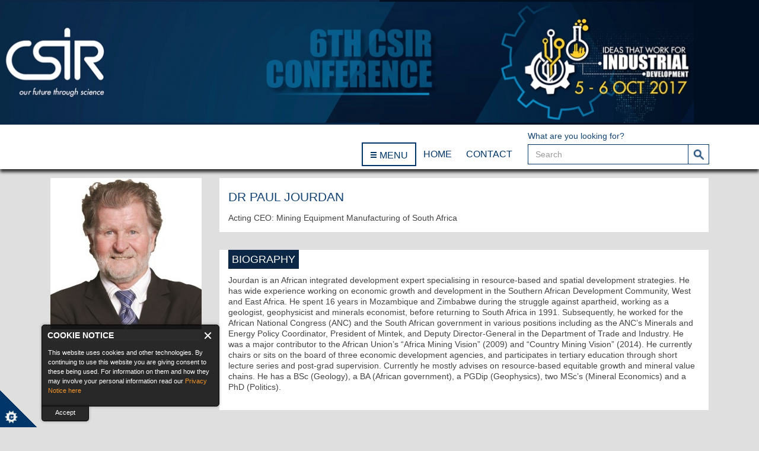

--- FILE ---
content_type: text/html; charset=utf-8
request_url: https://conference2017.csir.co.za/dr-paul-jourdan
body_size: 8084
content:
<!DOCTYPE html>
<html lang="en" dir="ltr" prefix="content: http://purl.org/rss/1.0/modules/content/ dc: http://purl.org/dc/terms/ foaf: http://xmlns.com/foaf/0.1/ og: http://ogp.me/ns# rdfs: http://www.w3.org/2000/01/rdf-schema# sioc: http://rdfs.org/sioc/ns# sioct: http://rdfs.org/sioc/types# skos: http://www.w3.org/2004/02/skos/core# xsd: http://www.w3.org/2001/XMLSchema#">
<head>
  <link rel="profile" href="http://www.w3.org/1999/xhtml/vocab" />
  <meta charset="utf-8">
  <meta name="viewport" content="width=device-width, initial-scale=1.0">
  <meta http-equiv="X-UA-Compatible" content="IE=9" />
  <meta http-equiv="Content-Type" content="text/html; charset=utf-8" />
<link rel="shortcut icon" href="https://conference2017.csir.co.za/sites/default/files/favicon_0.ico" type="image/vnd.microsoft.icon" />
<meta name="description" content=" " />
<meta name="keywords" content="mineral endowment; paul jourdan; mining equipment; speaker; conference2017" />
<meta name="robots" content="follow, index" />
<link rel="canonical" href="https://conference2017.csir.co.za/dr-paul-jourdan" />
<link rel="shortlink" href="https://conference2017.csir.co.za/node/3666" />
  <title>Dr Paul Jourdan | CSIR</title>
  <style>
@import url("https://conference2017.csir.co.za/modules/system/system.base.css?owmvso");
</style>
<style media="screen">
@import url("https://conference2017.csir.co.za/sites/all/libraries/owl-carousel/owl.carousel.css?owmvso");
@import url("https://conference2017.csir.co.za/sites/all/libraries/owl-carousel/owl.theme.css?owmvso");
@import url("https://conference2017.csir.co.za/sites/all/libraries/owl-carousel/owl.transitions.css?owmvso");
</style>
<style>
@import url("https://conference2017.csir.co.za/sites/all/modules/simplenews/simplenews.css?owmvso");
@import url("https://conference2017.csir.co.za/sites/all/modules/ldap/ldap_user/ldap_user.css?owmvso");
@import url("https://conference2017.csir.co.za/sites/all/modules/date/date_api/date.css?owmvso");
@import url("https://conference2017.csir.co.za/sites/all/modules/date/date_popup/themes/datepicker.1.7.css?owmvso");
@import url("https://conference2017.csir.co.za/modules/field/theme/field.css?owmvso");
@import url("https://conference2017.csir.co.za/modules/node/node.css?owmvso");
@import url("https://conference2017.csir.co.za/sites/all/modules/views/css/views.css?owmvso");
@import url("https://conference2017.csir.co.za/sites/all/modules/ckeditor/css/ckeditor.css?owmvso");
</style>
<style>
@import url("https://conference2017.csir.co.za/sites/all/modules/colorbox/styles/default/colorbox_style.css?owmvso");
@import url("https://conference2017.csir.co.za/sites/all/modules/ctools/css/ctools.css?owmvso");
@import url("https://conference2017.csir.co.za/sites/all/modules/ldap/ldap_servers/ldap_servers.admin.css?owmvso");
@import url("https://conference2017.csir.co.za/sites/all/modules/panels/css/panels.css?owmvso");
</style>
<link type="text/css" rel="stylesheet" href="https://conference2017.csir.co.za/sites/all/modules/popup/popup.css?owmvso" media="all" />
<style>
@import url("https://conference2017.csir.co.za/sites/all/modules/search_api_autocomplete/search_api_autocomplete.css?owmvso");
@import url("https://conference2017.csir.co.za/sites/all/modules/addtoany/addtoany.css?owmvso");
</style>
<style>
@import url("https://conference2017.csir.co.za/sites/all/themes/csir/bootstrap/css/bootstrap.min.css?owmvso");
@import url("https://conference2017.csir.co.za/sites/all/themes/csir/css/style.css?owmvso");
</style>
<style media="print">
@import url("https://conference2017.csir.co.za/sites/all/themes/csir/css/print.css?owmvso");
</style>
  <!-- HTML5 element support for IE6-8 -->
  <!--[if lt IE 9]>
    <script src="https://cdn.jsdelivr.net/html5shiv/3.7.3/html5shiv-printshiv.min.js"></script>
  <![endif]-->
  <script src="https://conference2017.csir.co.za/sites/default/files/js/js_B4AgzEyQ7uoH2MSa7RSsL4f9dv49phVARl2M0SjDj9U.js"></script>
<script src="https://conference2017.csir.co.za/sites/default/files/js/js_g-XNfF5QWK8SXjZW7LgtPqeE-dC4WbKvgkV5QQIZHIA.js"></script>
<script src="https://conference2017.csir.co.za/sites/default/files/js/js_X-dEK9OF_eCkW1iGIvy8ENG912vzL4mfmYyswFJiIl0.js"></script>
<script src="https://conference2017.csir.co.za/sites/default/files/js/js_Qkw37rb6NwEhYvqwGemVliqnr8OVDSRLqf5vF1sSnqY.js"></script>
<script src="https://conference2017.csir.co.za/sites/all/modules/popup/popup.js?owmvso"></script>
<script src="https://conference2017.csir.co.za/sites/default/files/js/js_Pg5pwkYMchOQw2i8SKi850nDrLGA_MrZF_3PKk1Gt10.js"></script>
<script>function ccAddHtmlClass() {
jQuery('html').addClass('cookies');
}</script>
<script src="https://conference2017.csir.co.za/sites/default/files/js/js_zsU7pE_En9PuEzx00IjN_iCxIwgABAiEwJNkh1iTG9k.js"></script>
<script src="https://conference2017.csir.co.za/sites/default/files/js/js_7_KvD3bLBbOd5v1Z5clwWb8BvH8CpTo3actTvJdef9M.js"></script>
<script src="https://conference2017.csir.co.za/sites/default/files/js/js_2GN38bGlkbt58z3TobtQ6JVKP4gLUgtb0KTCFEapfaQ.js"></script>
<script>jQuery.extend(Drupal.settings, {"basePath":"\/","pathPrefix":"","ajaxPageState":{"theme":"csir","theme_token":"fttM9jln-z9U3Cy1dS8A_fQlJ52B_ReMF2JLg-04WeM","js":{"sites\/all\/libraries\/owl-carousel\/owl.carousel.min.js":1,"0":1,"1":1,"2":1,"3":1,"sites\/all\/modules\/owlcarousel\/includes\/js\/owlcarousel.settings.js":1,"sites\/all\/themes\/bootstrap\/js\/bootstrap.js":1,"sites\/all\/modules\/jquery_update\/replace\/jquery\/1.9\/jquery.min.js":1,"misc\/jquery.once.js":1,"misc\/drupal.js":1,"sites\/all\/modules\/csir\/js\/ajax.js":1,"sites\/all\/modules\/cookiecontrol\/js\/cookieControl-5.1.min.js":1,"sites\/all\/modules\/csir\/js\/altern.js":1,"sites\/all\/libraries\/colorbox\/jquery.colorbox-min.js":1,"sites\/all\/modules\/colorbox\/js\/colorbox.js":1,"sites\/all\/modules\/colorbox\/styles\/default\/colorbox_style.js":1,"sites\/all\/modules\/colorbox\/js\/colorbox_inline.js":1,"sites\/all\/modules\/iframe\/iframe.js":1,"sites\/all\/modules\/popup\/popup.js":1,"sites\/all\/modules\/better_exposed_filters\/better_exposed_filters.js":1,"misc\/autocomplete.js":1,"sites\/all\/modules\/search_api_autocomplete\/search_api_autocomplete.js":1,"4":1,"sites\/all\/modules\/field_group\/field_group.js":1,"sites\/all\/themes\/csir\/bootstrap\/js\/bootstrap.min.js":1,"sites\/all\/themes\/csir\/js\/override_search.js":1,"sites\/all\/themes\/csir\/js\/jquery.matchHeight-min.js":1,"sites\/all\/themes\/csir\/js\/custom.js":1,"sites\/all\/themes\/bootstrap\/js\/misc\/autocomplete.js":1},"css":{"modules\/system\/system.base.css":1,"sites\/all\/libraries\/owl-carousel\/owl.carousel.css":1,"sites\/all\/libraries\/owl-carousel\/owl.theme.css":1,"sites\/all\/libraries\/owl-carousel\/owl.transitions.css":1,"sites\/all\/modules\/simplenews\/simplenews.css":1,"sites\/all\/modules\/ldap\/ldap_user\/ldap_user.css":1,"sites\/all\/modules\/date\/date_api\/date.css":1,"sites\/all\/modules\/date\/date_popup\/themes\/datepicker.1.7.css":1,"modules\/field\/theme\/field.css":1,"modules\/node\/node.css":1,"sites\/all\/modules\/views\/css\/views.css":1,"sites\/all\/modules\/ckeditor\/css\/ckeditor.css":1,"sites\/all\/modules\/colorbox\/styles\/default\/colorbox_style.css":1,"sites\/all\/modules\/ctools\/css\/ctools.css":1,"sites\/all\/modules\/ldap\/ldap_servers\/ldap_servers.admin.css":1,"sites\/all\/modules\/panels\/css\/panels.css":1,"sites\/all\/modules\/popup\/popup.css":1,"sites\/all\/modules\/search_api_autocomplete\/search_api_autocomplete.css":1,"sites\/all\/modules\/addtoany\/addtoany.css":1,"sites\/all\/themes\/csir\/bootstrap\/css\/bootstrap.min.css":1,"sites\/all\/themes\/csir\/css\/style.css":1,"sites\/all\/themes\/csir\/css\/print.css":1}},"colorbox":{"opacity":"0.85","current":"{current} of {total}","previous":"\u00ab Prev","next":"Next \u00bb","close":"Close","maxWidth":"98%","maxHeight":"98%","fixed":true,"mobiledetect":true,"mobiledevicewidth":"480px"},"popup":{"effects":{"show":{"default":"this.body.show();","fade":"\n        if (this.opacity){\n          this.body.fadeTo(\u0027medium\u0027,this.opacity);\n        }else{\n          this.body.fadeIn(\u0027medium\u0027);\n        }","slide-down":"this.body.slideDown(\u0027medium\u0027)","slide-down-fade":"\n        this.body.animate(\n          {\n            height:\u0027show\u0027,\n            opacity:(this.opacity ? this.opacity : \u0027show\u0027)\n          }, \u0027medium\u0027\n        );"},"hide":{"default":"this.body.hide();","fade":"this.body.fadeOut(\u0027medium\u0027);","slide-down":"this.body.slideUp(\u0027medium\u0027);","slide-down-fade":"\n        this.body.animate(\n          {\n            height:\u0027hide\u0027,\n            opacity:\u0027hide\u0027\n          }, \u0027medium\u0027\n        );"}},"linger":250,"delay":0},"facetapi":{"view_args":{"conference_banners:block":[],"inner_page_rotator:block_6":["3666","3666"],"inner_page_rotator:block":[]},"exposed_input":{"conference_banners:block":[],"inner_page_rotator:block_6":[],"inner_page_rotator:block":[]},"view_path":{"conference_banners:block":null,"inner_page_rotator:block_6":null,"inner_page_rotator:block":null},"view_dom_id":{"conference_banners:block":"49be8915d527dddce28c20e9f8c80c21","inner_page_rotator:block_6":"47665f1a81a02f13c26fa127e15d04e2","inner_page_rotator:block":"de523c9593876cdf398be97e6e5d96f9"}},"owlcarousel":{"owl-carousel-block70":{"settings":{"items":4,"itemsDesktop":["1199",4],"itemsDesktopSmall":["979",3],"itemsTablet":["768",2],"itemsTabletSmall":["0",0],"itemsMobile":["479",1],"singleItem":false,"itemsScaleUp":false,"slideSpeed":200,"paginationSpeed":800,"rewindSpeed":1000,"autoPlay":false,"stopOnHover":false,"navigation":true,"navigationText":["",""],"rewindNav":true,"scrollPerPage":false,"pagination":false,"paginationNumbers":false,"responsive":true,"responsiveRefreshRate":200,"baseClass":"owl-carousel","theme":"owl-theme","lazyLoad":false,"lazyFollow":true,"lazyEffect":"fadeIn","autoHeight":false,"jsonPath":false,"jsonSuccess":false,"dragBeforeAnimFinish":true,"mouseDrag":true,"touchDrag":true,"addClassActive":false,"transitionStyle":false},"views":{"ajax_pagination":0}}},"better_exposed_filters":{"views":{"conference_banners":{"displays":{"block":{"filters":[]}}},"inner_page_rotator":{"displays":{"block_6":{"filters":[]},"block":{"filters":[]}}}},"datepicker":false,"slider":false,"settings":[],"autosubmit":false},"urlIsAjaxTrusted":{"\/csir-search-page":true},"field_group":{"div":"full"},"bootstrap":{"anchorsFix":"0","anchorsSmoothScrolling":"0","formHasError":1,"popoverEnabled":1,"popoverOptions":{"animation":1,"html":0,"placement":"right","selector":"","trigger":"click","triggerAutoclose":1,"title":"","content":"","delay":0,"container":"body"},"tooltipEnabled":1,"tooltipOptions":{"animation":1,"html":0,"placement":"auto left","selector":"","trigger":"hover focus","delay":0,"container":"body"}}});</script>
	<link rel="apple-touch-icon" sizes="57x57" href="/favicon/apple-icon-57x57.png">
	<link rel="apple-touch-icon" sizes="60x60" href="/favicon/apple-icon-60x60.png">
	<link rel="apple-touch-icon" sizes="72x72" href="/favicon/apple-icon-72x72.png">
	<link rel="apple-touch-icon" sizes="76x76" href="/favicon/apple-icon-76x76.png">
	<link rel="apple-touch-icon" sizes="114x114" href="/favicon/apple-icon-114x114.png">
	<link rel="apple-touch-icon" sizes="120x120" href="/favicon/apple-icon-120x120.png">
	<link rel="apple-touch-icon" sizes="144x144" href="/favicon/apple-icon-144x144.png">
	<link rel="apple-touch-icon" sizes="152x152" href="/favicon/apple-icon-152x152.png">
	<link rel="apple-touch-icon" sizes="180x180" href="/favicon/apple-icon-180x180.png">
	<link rel="icon" type="image/png" sizes="192x192"  href="/favicon/android-icon-192x192.png">
	<link rel="icon" type="image/png" sizes="32x32" href="/favicon/favicon-32x32.png">
	<link rel="icon" type="image/png" sizes="96x96" href="/favicon/favicon-96x96.png">
	<link rel="icon" type="image/png" sizes="16x16" href="/favicon/favicon-16x16.png">
	<link rel="manifest" href="/favicon/manifest.json">
	<meta name="msapplication-TileColor" content="#ffffff">
	<meta name="msapplication-TileImage" content="/favicon/ms-icon-144x144.png">
	<meta name="theme-color" content="#ffffff">
</head>
<body class="html not-front not-logged-in no-sidebars page-node page-node- page-node-3666 node-type-speakers i18n-en">
  <div id="skip-link">
    <a href="#main-content" class="element-invisible element-focusable">Skip to main content</a>
  </div>
    	<div id="top-bar">
		  <div class="region region-top-area">
    <section id="block-views-conference-banners-block" class="block block-views clearfix">
  <div class='block_inner'>
            
    <div class="view view-conference-banners view-id-conference_banners view-display-id-block view-dom-id-49be8915d527dddce28c20e9f8c80c21">
        
  
  
      <div class="view-content">
      <div class="owl-carousel-block70 disabled"><div class="item-0 item-odd">  
  <div class="views-field views-field-field-image">        <div class="field-content"><img typeof="foaf:Image" class="img-responsive" src="https://conference2017.csir.co.za/sites/default/files/styles/inner_rotator/public/Top-banner-%281%29_1.jpg?itok=bOx4vvlX" width="1170" height="204" /></div>  </div></div></div>    </div>
  
  
  
  
  
  
</div>  </div>
</section>
  </div>
	</div>
		<div id="top-bar-holder-outer">
		<div id="top-bar-responsive">
		
		</div>
		<div id="top-bar-holder">
			<div class="container">
			  <div id="menu-area">
				  					  <div class="region region-navigation">
    <section id="block-system-main-menu" class="block block-system block-menu clearfix">
  <div class='block_inner'>
            
    <ul class="menu nav"><li class="first leaf"><a href="/" class="glyphicon glyphicon-menu-hamburger main-menu-popup">Menu</a></li>
<li class="leaf"><a href="/" class="glyphicon glyphicon-home">Home</a></li>
<li class="leaf"><a href="/contact" class="glyphicon glyphicon-envelope">Contact</a></li>
<li class="last leaf" id="advanced-search-link"><a href="/csir-search-page?search_api_views_fulltext=csir&amp;AFHTOKEN=b9xK0xXR4nYoi6womBDjm0JpB9nUG%2BOuT1TTN4QtqBLTHBykA5bhsz%2Byn6DC9SJDDlDlL5pB16KikmoydBdGSTEp6W0VzNrGVRURilR8IrcupPPijkHsxIOw0o0V%2BVlWPveAgGbueCDg1TZxQ9IG1A%3D%3D" class="glyphicon glyphicon-search">Search</a></li>
</ul>  </div>
</section>
<section id="block-views-exp-csir-search-page-page" class="block block-views clearfix">
  <div class='block_inner'>
            
    <form action="/csir-search-page" method="get" id="views-exposed-form-csir-search-page-page" accept-charset="UTF-8"><div><div class="views-exposed-form">
  <div class="views-exposed-widgets clearfix">
          <div id="edit-search-api-views-fulltext-wrapper" class="views-exposed-widget views-widget-filter-search_api_views_fulltext">
                  <label for="edit-search-api-views-fulltext">
            What are you looking for?          </label>
                        <div class="views-widget">
          <div class="form-item form-item-search-api-views-fulltext form-type-textfield form-autocomplete form-group"><div class="input-group"><input class="auto_submit form-control form-text" data-search-api-autocomplete-search="search_api_views_csir_search_page" type="text" id="edit-search-api-views-fulltext" name="search_api_views_fulltext" value="" size="30" maxlength="128" /><span class="input-group-addon"><span class="icon glyphicon glyphicon-refresh" aria-hidden="true"></span></span></div><input type="hidden" id="edit-search-api-views-fulltext-autocomplete" value="https://conference2017.csir.co.za/index.php?q=search_api_autocomplete/search_api_views_csir_search_page/-" disabled="disabled" class="autocomplete" /></div>        </div>
              </div>
          <div id="edit-search-api-views-fulltext-1-wrapper" class="views-exposed-widget views-widget-filter-search_api_views_fulltext_1">
                        <div class="views-widget">
          <div class="form-item form-item-search-api-views-fulltext-1 form-type-textfield form-group"><input class="form-control form-text" type="text" id="edit-search-api-views-fulltext-1" name="search_api_views_fulltext_1" value="" size="30" maxlength="128" /></div>        </div>
              </div>
                    <div class="views-exposed-widget views-submit-button">
      <button type="submit" id="edit-submit-csir-search-page" name="" value="Search" class="btn btn-primary form-submit">Search</button>
    </div>
      </div>
</div>
</div></form>  </div>
</section>
  </div>
				  				</div>
			</div>
			</div>
						<div id="region-popup" class='container-fluid'>
				<a class="popup-close popup-close-button glyphicon glyphicon-remove"><span>[X]</span></a>
				<div class="row"><div class="col-sm-12 col-lg-6"><div class="row"><div class="col-sm-12 col-md-6"><section id="block-menu-menu-about-csir-menu" class="block block-menu clearfix">
  <div class='block_inner'>
            
    <ul class="menu nav"><li class="first last expanded"><a href="https://conference2017.csir.co.za/conference-glance">Programme <span class="caret"></span></a><ul><li class="first leaf"><a href="/conference-programme">Day 1</a></li>
<li class="last leaf"><a href="/conference-programme-2">Day 2</a></li>
</ul></li>
</ul>  </div>
</section>
</div><div class="col-sm-12 col-md-6"><section id="block-menu-menu-publications-menu" class="block block-menu clearfix">
  <div class='block_inner'>
            
    <ul class="menu nav"><li class="first last leaf"><a href="/meet-the-speakers">Speakers</a></li>
</ul>  </div>
</section>
</div></div></div><div class="col-sm-12 col-lg-6"><div class="row"><div class="col-sm-12 col-md-6"><section id="block-menu-menu-careers-menu" class="block block-menu clearfix">
  <div class='block_inner'>
            
    <ul class="menu nav"><li class="first last leaf"><a href="http://www.csiricc.co.za/about/index.php" target="_blank">Venue</a></li>
</ul>  </div>
</section>
</div><div class="col-sm-12 col-md-6"><section id="block-menu-menu-work-with-us-menu" class="block block-menu clearfix">
  <div class='block_inner'>
            
    <ul class="menu nav"><li class="first last expanded"><span class="nolink">Additional Info <span class="caret"></span></span><ul><li class="first leaf"><a href="http://www.tshwane.gov.za/Pages/default.aspx" target="_blank">City of Tshwane</a></li>
<li class="leaf"><a href="http://www.csiricc.co.za/attractions/index.php" target="_blank">Attractions</a></li>
<li class="leaf"><a href="http://www.csiricc.co.za/map/index.php" target="_blank">Accessibility map</a></li>
<li class="leaf"><a href="http://www.csiricc.co.za/hotels/index.php" target="_blank">Hotel accomodation</a></li>
<li class="last leaf"><a href="https://www.zomato.com/pretoria/restaurants/near/csir-convention-centre" target="_blank">Restaurants </a></li>
</ul></li>
</ul>  </div>
</section>
</div></div></div></div><div class="row"><div class="col-sm-12 col-lg-6"><div class="row"><div class="col-sm-12 col-md-6"><section id="block-menu-menu-research-and-development-me" class="block block-menu clearfix">
  <div class='block_inner'>
            
    <ul class="menu nav"><li class="first last expanded"><a href="https://www.csir.co.za" target="_blank">CSIR Home</a></li>
</ul>  </div>
</section>
</div><div class="col-sm-12 col-md-6"><section id="block-menu-menu-registration" class="block block-menu clearfix">
  <div class='block_inner'>
            
    <ul class="menu nav"><li class="first last expanded"><span class="nolink">Presentations <span class="caret"></span></span><ul><li class="first leaf"><a href="/6th-csir-conference-presentations-day-1">Day 1</a></li>
<li class="last leaf"><a href="/6th-csir-conference-presentations-day-2">Day 2</a></li>
</ul></li>
</ul>  </div>
</section>
</div></div></div><div class="col-sm-12 col-lg-6"><div class="row"><div class="col-sm-12 col-md-6"><section id="block-menu-menu-speakers" class="block block-menu clearfix">
  <div class='block_inner'>
            
    <ul class="menu nav"><li class="first last leaf"><a href="/meet-the-speakers">Speakers</a></li>
</ul>  </div>
</section>
</div></div></div></div>			</div>	
			 
	</div>
	<div id="main-content-container">		<div class="main-container container">

	
	<div class="row">
				
		<section class="col-lg-12" >
																		
			
			<a id="main-content"></a>
						
			  <div class="region region-content">
    <section id="block-system-main" class="block block-system clearfix">
  <div class='block_inner'>
            
    

<div  about="/dr-paul-jourdan" typeof="sioc:Item foaf:Document" class="node node-speakers node-promoted view-mode-full">


<div class="row">
<div class="col-sm-3 ">
<div class="white_container contact_side_block"><img typeof="foaf:Image" class="img-responsive" src="https://conference2017.csir.co.za/sites/default/files/styles/large/public/255x255/Paul%20Jourdan%20profile.jpg?itok=f67bPc9w" width="480" height="480" /></div></div>

<div class="col-sm-9 ">
<div class=" group-wc4 field-group-div white_container summary_area"><div class="field field-name-title field-type-ds field-label-hidden"><div class="field-items"><div class="field-item even" property="dc:title"><h2>Dr Paul Jourdan</h2></div></div></div><div class="field field-name-field-job-title field-type-text field-label-hidden"><div class="field-items"><div class="field-item even">Acting CEO: Mining Equipment Manufacturing of South Africa</div></div></div></div><div class="group-wc3 field-group-div white_container"><h3><span>Biography</span></h3><div class="field field-name-body field-type-text-with-summary field-label-hidden"><div class="field-items"><div class="field-item even" property="content:encoded"><p> </p>
<p>Jourdan is an African integrated development expert specialising in resource-based and spatial development strategies. He has wide experience working on economic growth and development in the Southern African Development Community, West and East Africa. He spent 16 years in Mozambique and Zimbabwe during the struggle against apartheid, working as a geologist, geophysicist and minerals economist, before returning to South Africa in 1991. Subsequently, he worked for the African National Congress (ANC) and the South African government in various positions including as the ANC’s Minerals and Energy Policy Coordinator, President of Mintek, and Deputy Director-General in the Department of Trade and Industry. He was a major contributor to the African Union’s “Africa Mining Vision” (2009) and “Country Mining Vision” (2014). He currently chairs or sits on the board of three economic development agencies, and participates in tertiary education through short lecture series and post-grad supervision. Currently he mostly advises on resource-based equitable growth and mineral value chains. He has a BSc (Geology), a BA (African government), a PGDip (Geophysics), two MSc’s (Mineral Economics) and a PhD (Politics).</p>
</div></div></div></div></div>

</div>
</div>


  </div>
</section>
  </div>
				</section><!-- /#Content-Area --> 

			</div> <!-- /#row --> 
 
	  
</div><!-- /#Main-Container --> 
</div>

  <footer class="footer">
	<div class="multi-footer-container container">
				<div class="col-lg-3 col-md-6 col-sm-6">
			  <div class="region region-footer1">
    <section id="block-menu-menu-quick-links" class="block block-menu clearfix">
  <div class='block_inner'>
              <h2 class="block-title">Quick Links</h2>
        
    <ul class="menu nav"><li class="first leaf"><a href="/about-us-0">About the conference</a></li>
<li class="leaf"><a href="/conference-glance">Programme</a></li>
<li class="leaf"><a href="http://www.csiricc.co.za/floorplans/index.php" target="_blank">Venue</a></li>
<li class="leaf"><a href="http://www.csiricc.co.za/map/index.php" target="_blank">Additional Info</a></li>
<li class="leaf"><a href="/meet-the-speakers">Speakers</a></li>
<li class="leaf"><a href="/contact">Contact</a></li>
<li class="last leaf"><a href="https://conference2017.csir.co.za/6th-csir-conference-presentations-day-1" target="_blank">Presentations</a></li>
</ul>  </div>
</section>
  </div>
		</div>
						<div class="col-lg-3 col-md-6 col-sm-6">
			  <div class="region region-footer2">
    <section id="block-menu-menu-legal" class="block block-menu clearfix">
  <div class='block_inner'>
              <h2 class="block-title">Legislation and compliance</h2>
        
    <ul class="menu nav"><li class="first leaf"><a href="/disclaimer">Legal notice and disclaimer</a></li>
<li class="leaf"><a href="/csir-conference-privacy-notice">Privacy notice</a></li>
<li class="leaf"><a href="/node/2221">PAIA manual</a></li>
<li class="last leaf"><a href="/csir-copyright">CSIR: Copyright</a></li>
</ul>  </div>
</section>
  </div>
		</div>
		 
				<div class="col-lg-3 col-md-6 col-sm-6">
			  <div class="region region-footer3">
    <section id="block-block-3" class="block block-block clearfix">
  <div class='block_inner'>
              <h2 class="block-title">Conference Enquiries</h2>
        
    <p>Lorraine Ngumbela<br />
Tel: (012) 841 4652<br />
Email: <a href="mailto:csirconference2017@csir.co.za @csir.co.za">csirconference2017@csir.co.za </a></p>

<p>&nbsp;</p>
  </div>
</section>
  </div>
		</div>
						<div class="col-lg-3 col-md-6 col-sm-6">
			  <div class="region region-footer4">
    <section id="block-block-4" class="block block-block clearfix">
  <div class='block_inner'>
              <h2 class="block-title">Social Connect</h2>
        
    <p><a href="https://www.facebook.com/CSIRSouthAfrica" target="_blank"><img alt="facebook" class="social_media mhkxqhayxvbpynmcpqpi jqdsfycazbybthcybelu" src="/sites/all/themes/csir/images/facebook.png" /></a> <a href="http://www.youtube.com/user/CSIRNewMedia" target="_blank"><img alt="facebook" class="social_media mhkxqhayxvbpynmcpqpi jqdsfycazbybthcybelu" src="/sites/all/themes/csir/images/youtube.png" /></a> <a href="https://twitter.com/CSIR" target="_blank"><img alt="facebook" class="social_media mhkxqhayxvbpynmcpqpi jqdsfycazbybthcybelu" src="/sites/all/themes/csir/images/twitter.png" /></a> <a href="http://www.linkedin.com/company/csir" target="_blank"><img alt="facebook" class="social_media mhkxqhayxvbpynmcpqpi jqdsfycazbybthcybelu" src="/sites/all/themes/csir/images/linkedin.png" /></a><a href="http://instagram.com/csirsouthafrica" target="_blank"><img alt="facebook" class="social_media mhkxqhayxvbpynmcpqpi jqdsfycazbybthcybelu" src="/sites/all/themes/csir/images/ig.png" /></a></p>
  </div>
</section>
  </div>
		</div>
			</div>
	  </footer>


<div id="copyright">
<p>Copyright &#169; CSIR 2026. All Rights Reserved.</p>
</div>
  <script src="https://conference2017.csir.co.za/sites/default/files/js/js__JoTd9Oxwhsenh2V4oPwBopK_5ZERouXB3otHIn_MrM.js"></script>
<script>
    jQuery(document).ready(function($) {
    cookieControl({
        introText: '<p>This website uses cookies and other technologies. By continuing to use this website you are giving consent to these being used. For information on them and how they may involve your personal information read our<a href=\"https://conference2017.csir.co.za/node/2219\"> Privacy Notice here</a> </p>',
        fullText: '',
        theme: 'dark',
        html: '<div id="cccwr"><div id="ccc-state" class="ccc-pause"><div id="ccc-icon"><button><span>Cookie Notice</span></button></div><div class="ccc-widget"><div class="ccc-outer"><div class="ccc-inner"><h2>Cookie Notice</h2><div class="ccc-content"><p class="ccc-intro"></p><div class="ccc-expanded"></div><div id="ccc-cookies-switch" style="background-position-x: 0;"><a id="cctoggle" href="#" style="background-position-x: 0;" name="cctoggle"><span id="cctoggle-text">Cookies test</span></a></div><div id="ccc-implicit-warning">(One cookie will be set to store your preference)</div><div id="ccc-explicit-checkbox"><label><input id="cchide-popup" type="checkbox" name="ccc-hide-popup" value="Y" /> Do not ask me again<br /></label> (Ticking this sets a cookie to hide this popup if you then hit close. This will not store any personal information)</div><p class="ccc-about"><small><a href="http://www.civicuk.com/cookie-law" target="_blank">About this tool</a></small></p><a class="ccc-icon" href="http://www.civicuk.com/cookie-law" target="_blank"title="About Cookie Control">About Cookie Control</a><button class="ccc-close">Close</button></div></div></div>	 <button class="ccc-expand">Accept</button></div></div></div>',
        position: 'left',
        shape: 'triangle',
        startOpen: true,
        autoHide: 60000,
        onAccept: function(cc){cookiecontrol_accepted(cc)},
        onReady: function(){},
        onCookiesAllowed: function(cc){cookiecontrol_cookiesallowed(cc)},
        onCookiesNotAllowed: function(cc){cookiecontrol_cookiesnotallowed(cc)},
        countries: '',
        subdomains: true,
        cookieName: 'csir_cookiecontrol',
        iconStatusCookieName: 'ccShowCookieIcon',
        consentModel: 'information_only'
        });
      });
    </script>
<script>function cookiecontrol_accepted(cc) {
ccAddHtmlClass();
}</script>
<script>function cookiecontrol_cookiesallowed(cc) {
ccAddHtmlClass();
}</script>
<script>function cookiecontrol_cookiesnotallowed(cc) {

}</script>
<script src="https://conference2017.csir.co.za/sites/default/files/js/js_PsUZFECBunCwJ4mX_UxRXM-OtkUIKjLHPU55njOvc2o.js"></script>
<script src="https://conference2017.csir.co.za/sites/default/files/js/js_L50O_PWoAuMOxVjnzZCkNSSmI0kFwhZsO1_KS8WnGKw.js"></script>
</body>
</html>


--- FILE ---
content_type: text/css
request_url: https://conference2017.csir.co.za/sites/all/themes/csir/css/print.css?owmvso
body_size: 684
content:
.panel-display,
article,
#block-system-main {
	display:inline !important;
}
.col-lg-9 {
	width:100% !important;
}
#top-bar-holder,
#block-system-main {
	display:block !important;
}
a[href]:after {
    content: none !important;
}
ul, img {
   page-break-inside: avoid;
}
article {
   page-break-before: always;
}
.white_container {
	margin-bottom:0;
}
img {
	max-width:100% !important;
	text-align:center;
}
.white_container,
img {
	margin-bottom:10px !important;
}

h1, h2, h3, h3 span, h2 span, h1 span {
   page-break-after: avoid;
   color:#000 !important;
   background-color:#FFF !important;
}

body {
	color: #000 !important;
	background: #fff !important;
}
body, article {
	width: 100%;
	margin: 0;
	padding: 0;
}
#top-bar-holder-outer {
	position:static !important;
}
@page {
	margin: 2cm;
}
.white_container_padding_top, .col-md-4, .col-lg-3, .col-md-5, .col-lg-4, .action-links, .field-collection-view-links, .field-group-accordion-wrapper, #menu-area, #top-bar-responsive, #region-popup, .footer, #featured, #copyright, #mini-panel-expert_search, .page-expert .field-name-node-link, .pagination, #mini-panel-expertise_search, .page-expertise-list .field-name-node-link, .field-name-breadcrumbs, .field-name-field-publications, .node-type-expert .field-name-field-publications, .field-name-body-summary, #block-workbench-block, .tabs--primary, #navbar, .menu-area, #page-header, header, .owl-buttons, #block-system-main:before, .breadcrumb, .pane-views-view-focus-areas-block-1 h2, .single_image, .hide-for-print, .contact_side_block {
	display:none !important;
}


--- FILE ---
content_type: text/css
request_url: https://conference2017.csir.co.za/sites/all/themes/csir/css/style.css?owmvso
body_size: 13088
content:
body {
  margin: 0;
  padding: 0;
  background-color: #DEDFDE;
  word-wrap: break-word; }



.nav > li > a:hover, .nav > li > a:focus {
  background-color: transparent;
  text-decoration: underline; }

.text-center {
  clear: both; }

#block-views-events-block .block_inner {
  padding-left: 0;
  padding-right: 0; }

#block-system-main table {
  width: 100%;
  float: none;
  margin-bottom: 1em; }

#block-system-main td {
  padding: 10px; }

.panel-pane.white_container .pane-title {
  text-transform: uppercase !important;
  padding: 6px;
  margin-bottom: 10px;
  font-weight: normal;
  background-color: #0C2745 !important;
  font-size: 18px !important;
  color: #FFF !important;
  display: inline-block; }

.panel-pane.white_container {
  padding-top: 0; }

.main-container .block-title {
  display: inline-block;
  text-transform: uppercase;
  background-color: #0C2745;
  font-size: 18px;
  color: #FFF;
  padding: 6px;
  margin-top: 0; }

.seperator-element {
  clear: both;
  height: 0;
  width: 100%; }

#main-content-holder {
  padding-top: 15px;
  background-color: #FFF;
  margin-bottom: 30px; }

#main-content-holder .page-header {
  padding: 0 15px; }

.node-readmore,
.block-facetapi,
#block-views-exp-search-page-page {
  padding-bottom: 1.3em; }

.main-container {
  padding: 15px; }

#block-quicktabs-quicktab-news-events .block_inner {
  padding-bottom: 0.1px; }

#block-views-front-featured-block-1 .block_inner {
  padding-top: 0; }

.block-views-grid-type1 .block_inner {
  background: none;
  padding: 0; }

.block-views-grid-type1 div.view-mode-front_featured {
  background: #fff;
  padding: 15px; }

#navbar {
  margin-bottom: 0;
  padding-bottom: 10px; }

.white_container {
  background-color: #FFF;
  padding: 15px;
  margin-bottom: 30px;
  position: relative; }

.main-container .block_inner {
  background-color: #FFF;
  padding: 0 15px;
  margin-bottom: 30px; }

.not-front .main-container .block_inner {
  background-color: transparent; }

#page-header,
#page-footer {
  margin-right: -15px;
  margin-left: -15px;
  padding-left: 15px;
  padding-right: 15px; }

img {
  margin: 0;
  max-width: 100%; }

p {
  margin: 0 0 0.65em; }

#block-block-2 {
  clear: both;
  padding-top: 10px;
  padding-bottom: 10px; }

#navbar {
  max-width: 1170px;
  padding-right: 15px;
  padding-left: 15px;
  width: 100%;
  clear: both; }

.main-container .block_inner {
  padding-bottom: 15px; }

#block-views-view-focus-areas-block:after,
#block-views-multimedia-gallery-block:after,
#top-bar-holder:after {
  content: '';
  display: block;
  height: 0;
  clear: both; }

#top-bar-holder,
#secondary-header,
#navbar {
  background-color: #FFF; }

.block_inner:after {
  content: '';
  display: block;
  clear: both; }

.block-views-grid-type1 .block_inner {
  background: none;
  padding: 0; }

.view-csir-search-page .field-name-field-folder .field-type-taxonomy-term-reference .field-label-above {
  display: none; }

.front #block-simplenews-0 .block_inner {
  margin-bottom: 0; }

.front aside .block_inner {
  margin-bottom: 0px; }

.front .match-height {
  margin-bottom: 30px;
  background: #dedfde;
  background: -moz-linear-gradient(top, #dedfde 85%, #ffffff 90%, #ffffff 90%);
  background: -webkit-linear-gradient(top, #dedfde 85%, #ffffff 90%, #ffffff 90%);
  background: linear-gradient(to bottom, #dedfde 85%, #ffffff 90%, #ffffff 90%);
  filter: progid:DXImageTransform.Microsoft.gradient( startColorstr='#dedfde', endColorstr='#ffffff',GradientType=0 );
  /* background: #dedfde; */
  background: -moz-linear-gradient(top, #dedfde 50%, #ffffff 100%);
  /* background: -webkit-linear-gradient(top, #dedfde 50%,#ffffff 100%); */
  /* background: linear-gradient(to bottom, #dedfde 70%,#ffffff 100%); */
  filter: progid:DXImageTransform.Microsoft.gradient( startColorstr='#dedfde', endColorstr='#ffffff',GradientType=0 ); }

.breadcrumb a {
  text-decoration: underline;
  color: #7A7878; }

.breadcrumb li {
  color: #7A7878; }

.breadcrumb {
  background-color: transparent;
  text-align: left;
  margin-bottom: 15px;
  border-bottom: 1px solid #DDDEDE; }

.breadcrumb > li + li:before {
  padding: 0 5px 0 0;
  color: #7A7878;
  content: "|"; }

.node-panel .breadcrumb_container .field-name-breadcrumbs {
  display: block !important; }

#block-system-main-menu .menu li {
  display: inline;
  float: left; }

#menu-area {
  float: right;
  max-width: 600px;
  width: 100%; }

.nav > li > a {
  padding: 9px 15px; }

.main-menu-popup span {
  padding-left: 4px; }

.main-menu-popup {
  border: 2px solid #003667; }

#block-system-main-menu {
  height: 75px;
  padding-right: 0;
  float: left;
  vertical-align: top;
  padding-top: 30px; }

#block-system-main-menu .block_inner {
  float: right; }

#popup-element-0 span {
  position: relative;
  padding-left: 10px; }

#block-system-main-menu .nav > li > a {
  display: inline-block; }

#block-system-main-menu .menu a {
  text-transform: uppercase;
  font-size: 16px; }

.glyphicon-menu-hamburger:before {
  font-size: 12px; }

#block-system-main-menu .nav > li > a {
  height: 40px; }

.glyphicon {
  top: auto;
  font-style: inherit;
  line-height: inherit; }

.glyphicon span {
  font-family: "PT Sans", helvetica, "Arial", sans-serif; }

#block-system-main-menu .menu #advanced-search-link {
  display: none; }

.glyphicon-envelope:before,
.glyphicon-home:before {
  display: none; }

body,
#logo-area img {
  transition: 1s; }

#block-views-exp-csir-search-page-page {
  max-width: 320px;
  padding-left: 0;
  width: 100%;
  display: inline-block;
  vertical-align: top;
  float: right;
  height: 65px;
  margin-top: 10px; }

#block-block-2 {
  display: inline-block;
  text-align: right;
  padding-right: 15px;
  width: 100%;
  padding-top: 10px;
  padding-bottom: 10px; }

#block-block-5 {
  float: right;
  padding-top: 10px;
  margin-bottom: 10px;
  max-width: 320px;
  padding-left: 20px;
  width: 100%;
  border-left: 2px solid #E2E2E2; }

#top-bar-holder {
  position: relative; }

#top-bar {
  padding: 3px 0;
  color: #FFF;
  background:linear-gradient(to right, #0C2745 0%,#0C2745 50%,#000000 50%, #000F22 50%, #000F22 100%);

  }

#top-bar .region-top-area {
  max-width: 3000px;
  padding-left: 0px;
  padding-right: 0px;
  text-align: right;
  margin: 0 auto; }

#top-bar a {
  color: #FFF; }

#top-bar-responsive #main-menu-popup {
  border: 0; }

#top-bar-responsive #block-system-main-menu .block_inner {
  float: none; }

#top-bar-responsive #block-system-main-menu .menu li {
  text-align: center; }

#top-bar-responsive #block-system-main-menu .menu li a span,
#top-bar-responsive #block-views-exp-csir-search-page-page {
  display: none; }

#top-bar-responsive #block-system-main-menu .menu #advanced-search-link {
  display: inline; }

#top-bar-responsive #block-system-main-menu {
  max-width: 450px; }

#top-bar-responsive .glyphicon-envelope:before,
#top-bar-responsive .glyphicon-home:before,
#top-bar-responsive .glyphicon-search:before {
  display: inline-block; }

.nav > li > a {
  padding: 9px 12px; }

#top-bar-responsive #top-bar {
  display: none; }

#top-bar-responsive #logo-area img {
  height: 50px; }

#top-bar-responsive #block-system-main-menu {
  padding-top: 0; }

#top-bar-responsive #block-system-main-menu {
  height: auto; }

#top-bar-responsive #menu-area {
  max-width: 400px; }

#top-bar-responsive #block-block-2 {
  display: none; }

#top-bar-responsive {
  background-color: #FFF; }

#top-bar-responsive #menu-area {
  padding-top: 16px; }

#top-bar-responsive {
  display: none; }

#top-bar-holder-outer {
  position: relative;
  z-index: 9;
  width: 100%;
  top: 0;
  left: 0;
  right: 0;
  box-shadow: 0 5px 5px #333; }

#featured {
  background-color: #EDEEEE;
  clear: both; }

.featured-inner {
  padding-top: 20px;
  padding-bottom: 20px; }

#views_slideshow_cycle_main_rotator-block .img-responsive {
  width: 100%; }

#views_slideshow_cycle_main_rotator-block .views-slideshow-cycle-main-frame-row {
  position: relative;
  width: 100% !important;
  height: auto !important; }

.banner-content {
  position: absolute;
  top: auto;
  right: 0;
  bottom: 0;
  left: 0;
  background-color: rgba(0, 0, 0, 0.4); }

.banner-tag-line {
  display: inline-block;
  text-transform: uppercase;
  background-color: #0C2745;
  font-size: 18px;
  color: #FFF;
  padding: 6px;
  margin-top: 0; }

.banner-body {
  color: #FFF; }

.banner-title {
  margin-top: 15px;
  font-size: 36px;
  line-height: 36px;
  color: #FFF;
  margin-bottom: 15px; }

.flex-control-nav {
  position: absolute;
  bottom: 5%;
  left: 1%;
  z-index: 8;
  width: 16px;
  padding-left:50px; }

.flex-control-paging li a {
  background: #FFF;
  border-radius: 0;
 }

.flex-control-paging li a:hover {
  background: #0C2745;
  }

.flex-control-paging li a.flex-active {
  background: #0C2745; }

.flex-control-thumbs li {
  width: 16px;
  height: 16px;
  cursor: pointer;
  margin-top: 6px;
  background-color: #FFF; }

.flexslider {
  margin: 0;
  border: 0;
 padding-right:50px;
  padding-left:50px;  }

.notfront-featured {
  padding-top: 15px;
  padding-bottom: 15px; }

#block-views-front-featured-block-1 .views-row > div {
  padding-bottom: 80px; }

#block-panels-mini-website-icons .block_inner {
  margin-bottom: 0;
  padding-bottom: 10px;
  font-size: 16px; }

#block-views-view-focus-areas-block .view-view-focus-areas {
  text-align: center; }

#block-views-view-focus-areas-block .views-row .views-field-field-focus-area-home-page {
  border: 1px solid #BBBBBB;
  margin: 0 auto;
  padding: 5px;
  margin-bottom: 15px; }

#page-header ul {
  margin: 0 auto; }

.view-front-featured .views-row-odd {
  padding-left: 0; }

.view-front-featured .views-row-even {
  padding-right: 0; }

.view-front-featured img {
  margin: 0 auto; }

.featured-front-blocks > div,
#block-views-front-featured-block-1 .col > div {
  min-height: 440px;
  position: relative;
  padding-bottom: 90px; }

#block-views-front-featured-block-1 .field-name-node-link {
  padding: 15px;
  position: absolute;
  bottom: 0;
  left: 0;
  right: 0;
  background-color: #2C363F; }

#block-views-front-featured-block-1 .field-name-field-tag-line {
  position: absolute;
  top: 0;
  max-width: 75%;
  text-align: center;
  display: inline-block;
  text-transform: uppercase;
  background-color: #3FB1B1;
  font-size: 18px;
  color: #FFF;
  padding: 6px; }

#block-views-front-featured-block-1 .field-name-field-image,
.front_featured {
  margin-left: -15px;
  margin-top: -15px;
  margin-right: -15px; }

#block-views-front-featured-block-1 .field-name-field-image img {
  width: 100%; }

#block-views-front-featured-block-1 h2 {
  font-size: 16px;
  margin-top: 15px;
  text-transform: none;
  font-weight: bold; }

.front #block-system-main .block_inner > article {
  display: none; }

.front #block-system-main .block_inner > #node-2182 {
  display: block !important; }

#copyright {
  padding: 5px 15px 15px 15px;
  text-align: center;
  color: #FFF;
  Background-color: #01366A;
  font-style: italic; }

.footer #block-poll-recent {
  padding-top: 30px;
  color: #FFF; }

.footer ul.links {
  padding-left: 0; }

.node-type-poll .main-container > .row {
  padding-top: 30px; }

#block-poll-recent ul.links li {
  display: inline-block; }

.form-item-choice {
  margin-bottom: 6px; }

#block-poll-recent ul.links li:nth-child(2) {
  padding-left: 10px; }

#block-poll-recent ul.links li:nth-child(2):before {
  content: '|';
  padding-right: 10px; }

.progress-bar {
  background-color: #0C2745; }

.progress {
  margin-bottom: 6px; }

.multi-footer-container {
  padding-top: 30px; }

.footer {
  background-color: #2C363F;
  padding-top: 0;
  margin-top: 0;
  padding-left: 0;
  padding-right: 0;
  max-width: 100%;
  width: 100%;
  padding-bottom: 30px; }

.region-footer > section {
  height: 308px;
  padding-top: 35px; }

.footer .block-title {
  margin-top: 0; }

#block-menu-menu-quick-links .block_inner,
#block-menu-menu-legal .block_inner,
#block-block-3 .block_inner {
  border-right: 2px inset #424F5C; }

#block-menu-menu-legal {
  min-height: 230px; }

.footer .block-title,
.footer a,
.footer p,
.footer a:hover {
  color: #FFF; }

.footer .menu li {
  background-image: url("../images/list-arrow.png");
  background-repeat: no-repeat;
  background-position: left center; }

.footer .menu a {
  padding: 0 14px; }

.footer .nav {
  padding-left: 10px; }

#block-block-3 p {
  padding-left: 20px; }

.social_media {
  padding-left: 10px;
  display: inline-block;
  width: 20%;
  max-width: 50px;
  box-sizing: border-box;
  float: left; }

#block-block-4 a {
  transition: 500ms; }

#block-block-4 a:hover img {
  opacity: 0.7; }

#region-popup {
  display: none;
  position: fixed;
  overflow-y: auto;
  overflow-x: hidden;
  right: 0;
  left: 0;
  max-width: 1310px;
  width: 100%;
  padding: 30px 15px;
  background: rgba(44, 54, 63, 0.92);
  transition: top 1s; }

#region-popup .block_inner .menu a,
#region-popup .block_inner .menu .nolink {
  color: #FFF; }

#region-popup .block_inner .menu > li > ul li {
  padding: 0 15px;
  background-image: url(../images/list-arrow.png);
  background-repeat: no-repeat;
  background-position: left 6px; }

#region-popup .block_inner .menu > li > a,
#region-popup .block_inner .menu > li > .nolink {
  text-transform: uppercase;
  font-size: 15px; }

#region-popup .block_inner .menu .caret {
  display: none; }

#region-popup .block_inner .menu {
  margin-bottom: 30px; }

#region-popup .block_inner .menu > li > ul {
  margin-left: 8px; }

#block-menu-menu-multimedia-menu .block_inner .menu > .first {
  margin-bottom: 30px; }

.popup-close-button {
  background: none;
  z-index: 99;
  position: absolute;
  top: 10px;
  cursor: pointer;
  right: 10px;
  font-size: 20px;
  width: auto;
  height: auto;
  color: #FFF;
  transition: 1s; }

.popup-close-button span {
  display: none; }

.popup-close-button:hover {
  text-decoration: none !important;
  font-size: 14px;
  color: #FFF;
  -ms-transform: rotate(10deg);
  -webkit-transform: rotate(10deg);
  transform: rotate(10deg); }

#popup-menu-holder {
  padding: 10px 15px; }

.popup-element-title {
  background-image: none;
  padding-right: 0;
  cursor: pointer !important; }

.popup-layout tr .left, .popup-layout tr .right, .popup-layout tr.top, .popup-layout tr.bottom {
  display: none; }

.popup-layout tr.center td.center {
  padding: 30px !important;
  background: rgba(0, 0, 0, 0.9); }

#mini-panel-main_navigation .menu ul li a {
  padding: 0 15px;
  margin-left: 20px; }

#mini-panel-main_navigation .menu > li > ul {
  margin-top: -10px; }

.popup-element-body table.popup-layout tr {
  background: none; }

.popup-style-black .popup-element-body div.inner {
  margin: 0 !important; }

.popupmenu-area {
  position: relative;
  display: block;
  height: 0;
  width: 100%; }

#popup-active-overlay {
  position: absolute;
  width: 100%;
  z-index: 2000;
  top: 0;
  left: 0; }

#popup-element-0-active .popup-layout .center .inner, #popup-element-0-active .popup-element-body {
  width: 100% !important; }

#mini-panel-main_navigation .menu .col-lg-3 {
  padding-bottom: 25px; }

.popup-style-black .popup-element-body.origin-bottom-right.expand-bottom-left table.popup-layout {
  top: 0;
  left: 0;
  width: 100%; }

#popup-element-0-active, #popup-element-0-active .popup-element-origin {
  position: static !important; }

.popup-style-black .popup-element-body table.popup-layout {
  border-collapse: collapse;
  margin: 0;
  padding: 0;
  position: relative; }

#popup-menu-holder {
  padding: 10px 15px; }

.menu-element-1,
.menu-element-2,
.menu-element-3,
.menu-element-6,
.menu-element-7,
.menu-element-8 {
  border-right: 2px solid #424F5C !important; }

.menu-element-6,
.menu-element-7,
.menu-element-8,
.menu-element-9 {
  margin-top: -3px; }

#top-bar-responsive .main-menu-popup {
  border: 0; }

#region-popup .nav > li > a {
  padding: 0 12px 0 12px; }

body {
  color: #444444;
  font-family: "PT Sans", helvetica, "Arial", sans-serif;
  font-size: 14px;
  line-height: 1.3em; }

h1,
h2,
h3,
h4,
h5,
h6 {
  font-family: "PT Sans", helvetica, "Arial", sans-serif;
  font-size: 14px;
  line-height: 1.1; }

h1,
h2,
h3 {
  margin-top: 5px;
  margin-bottom: 15px; }

h1 {
  color: #124372;
  font-size: 21px;
  text-transform: uppercase;
  line-height: 1.1; }

h2 {
  color: #124372;
  text-transform: uppercase;
  font-size: 21px; }

.page-node .page-header {
  display: none; }

.page-header {
  border-bottom: 0; }

.front #block-system-main .node h2 {
  display: inline-block;
  text-transform: uppercase;
  background-color: #3FB1B1;
  font-size: 18px;
  color: #FFF;
  padding: 6px;
  margin-top: 0; }

.front #block-system-main .node h2 a {
  color: #FFF; }

.front #block-system-main .node h2 a:hover {
  text-decoration: none; }

.summary_area .field-type-text-with-summary {
  color: #124372; }

a {
  color: #003667;
  text-decoration: none;
  transition: color 0.1s linear; }
  a:active, a:focus, a:hover {
    color: #000e1b; }
  a:active, a:focus {
    outline: none; }

.grey-link {
  color: #444444; }

#block-system-main img {
  height: auto; }

.uppercase {
  text-transform: uppercase; }

.field-name-field-date {
  font-style: italic; }

.node-readmore {
  padding-bottom: 0; }

.field-name-body ul {
  list-style-type: disc;
  margin-left: 15px; }

#confirm-subscription-changes-form button,
.page-user #edit-submit,
#webform-client-form-2110 button,
#webform-client-form-2114 button,
.node-readmore a,
.page-newsletter #edit-actions button,
.page-newsletter #edit-actions a,
#simplenews-subscriptions-multi-block-form button {
  padding: 6px 12px;
  text-transform: uppercase;
  border: 1px solid #003667;
  color: #003667;
  font-weight: bold;
  text-decoration: none;
  display: inline-block;
  border-radius: 0;
  background-color: transparent; }

.page-newsletter #edit-actions button {
  margin-right: 10px; }

#block-views-multimedia-gallery-block .views-field-filename-1 a,
.view-multimedia-gallery .views-field-filename-1 a,
.landing-page .views-field-filename-1 a {
  padding: 6px 12px;
  text-transform: uppercase;
  border: 1px solid #003667;
  color: #003667;
  font-weight: bold;
  text-decoration: none;
  display: inline-block;
  border-radius: 0;
  background-color: transparent;
  margin-top: 5px; }

.page-node-2251 .view-footer a,
.page-node-2253 .view-footer a {
  padding: 6px 12px;
  text-transform: uppercase;
  border: 1px solid #0C2745;
  color: #0C2745;
  font-weight: bold;
  text-decoration: none;
  display: inline-block;
  border-radius: 0;
  background-color: transparent;
  margin-top: 25px; }

.page-node-2251 .field-name-field-external-url a,
.landing-page .field-name-node-link a,
.landing-page .read-more a {
  padding: 6px 12px;
  text-transform: uppercase;
  border: 1px solid #003667;
  color: #003667;
  font-weight: bold;
  text-decoration: none;
  display: inline-block;
  border-radius: 0;
  background-color: transparent;
  margin-top: 15px; }

.promotion_block a {
  padding: 6px 12px;
  text-transform: uppercase;
  border: 1px solid #FFF;
  color: #FFF;
  font-weight: bold;
  text-decoration: none;
  display: inline-block;
  border-radius: 0;
  background-color: transparent;
  margin-top: 15px; }

.field-name-field-google-scholar a,
.field-name-field-orcid a,
.field-name-field-scopus a,
.field-name-field-publications a {
  padding: 6px 12px;
  text-transform: uppercase;
  border: 1px solid #003667;
  color: #003667;
  font-weight: bold;
  text-decoration: none;
  display: inline-block;
  border-radius: 0;
  background-color: transparent; }

.landing-subitems .landing-subitems-item .field-name-field-e-link a {
  padding: 6px 12px;
  text-transform: uppercase;
  border: 1px solid #003667;
  color: #003667;
  font-weight: bold;
  text-decoration: none;
  display: inline-block;
  border-radius: 0;
  background-color: transparent;
  margin-top: 15px; }

#block-panels-mini-advanced-search #edit-submit-csir-search-page,
#mini-panel-expert_search #edit-submit-expert-search,
.advanced-search-search-block .views-submit-button button,
#mini-panel-project_search #edit-submit-project-search,
#mini-panel-expertise_search #edit-submit-expertise-search {
  padding: 6px 12px;
  text-transform: uppercase;
  border: 1px solid #FFF;
  color: #FFF;
  font-weight: bold;
  text-decoration: none;
  display: inline-block;
  border-radius: 0;
  background-color: transparent; }

.page-node-2142 .webform-submit,
#poll-cancel-form #edit-submit,
#poll-view-voting #edit-vote {
  padding: 6px 12px;
  text-transform: uppercase;
  border: 1px solid #003667;
  color: #003667;
  font-weight: bold;
  text-decoration: none;
  display: inline-block;
  border-radius: 0;
  background-color: transparent; }

#block-views-front-featured-block-1 .field-name-node-link a,
.footer #block-poll-recent #edit-vote {
  padding: 6px 12px;
  text-transform: uppercase;
  border: 1px solid #FFF;
  color: #FFF;
  font-weight: bold;
  text-decoration: none;
  display: inline-block;
  border-radius: 0;
  background-color: transparent; }

.footer #block-poll-recent #edit-vote,
#poll-cancel-form #edit-submit,
#poll-view-voting #edit-vote {
  margin-top: 10px;
  margin-bottom: 10px; }

#block-views-front-featured-block-1 .field-name-node-link a:hover {
  text-decoration: none;
  color: #FFF; }

.banner-link {
  padding: 6px 12px;
  text-transform: uppercase;
  border: 1px solid #FFF;
  color: #FFF;
  font-weight: bold;
  text-decoration: none;
  display: inline-block;
  border-radius: 0;
  background-color: transparent; }

.banner-link:hover {
  text-decoration: none;
  color: #FFF; }

#block-views-news-block .view-footer a,
#block-views-events-block .view-footer a {
  padding: 6px 12px;
  text-transform: uppercase;
  border: 1px solid #003667;
  color: #003667;
  font-weight: bold;
  text-decoration: none;
  display: inline-block;
  border-radius: 0;
  background-color: transparent; }

.banner-link {
  margin-top: 15px;
  margin-bottom: 15px; }

.node-readmore a {
  margin-top: 15px; }

#quicktabs-quicktab_news_events .nav-tabs {
  margin-left: -15px;
  margin-right: -15px; }

#quicktabs-quicktab_news_events .nav-tabs li {
  width: 50%;
  background-color: #BFC1C0;
  color: #333;
  text-align: center;
  text-transform: uppercase; }

#quicktabs-quicktab_news_events .nav-tabs li a {
  background-color: transparent;
  border: 0;
  color: #333;
  text-decoration: none; }

#quicktabs-quicktab_news_events .nav-tabs li.active {
  background-color: #2C363F; }

#quicktabs-quicktab_news_events .nav-tabs li.active a {
  color: #FFF; }

#block-panels-mini-website-icons a:hover,
#block-panels-mini-website-icons a:active,
#block-panels-mini-website-icons a:visited,
#block-panels-mini-website-icons a:focus {
  text-decoration: none !important; }

div#ccc-icon button {
  background-image: url("../images/ccicon.png") !important; }

.ccc-outer {
  max-width: 300px;
  width: 100% !important; }

.ccc-icon,
.ccc-about {
  display: none !important; }

.ccc-inner h2 {
  background: none !important;
  padding-left: 9px !important; }

#edit-search-api-views-fulltext-wrapper label {
  color: #003667;
  font-weight: normal; }

.views-exposed-form .views-exposed-widget {
  padding-top: 0; }

#block-views-exp-csir-search-page-page {
  position: relative; }

#edit-search-api-views-fulltext-wrapper label {
  font-weight: normal;
  color: #124372; }

#block-views-exp-csir-search-page-page .views-submit-button {
  position: absolute;
  right: 15px;
  bottom: 9px;
  height: 32px;
  z-index: 9;
  padding: 0;
  width: 34px; }

#edit-submit-csir-search-page {
  height: 32px;
  background-color: transparent;
  background-image: url("../images/search.png");
  border: 0;
  background-size: 50%;
  background-position: center;
  background-repeat: no-repeat;
  padding: 0;
  margin: 0;
  width: 34px; }

#edit-submit-csir-search-page:hover {
  background-color: transparent;
  border: 0; }

#views-exposed-form-search-page-page .views-widget-filter-search_api_views_fulltext {
  width: 70%;
  padding: 0 0 0 0; }

#views-exposed-form-search-page-page .views-submit-button {
  padding: 0 0 0 10px;
  width: 30%; }

.views-exposed-form .views-exposed-widget .btn {
  margin-top: 0;
  padding-right: 0; }

.glyphicon-refresh {
  position: absolute;
  right: 45px;
  bottom: 8px;
  z-index: 9;
  display: none; }

.glyphicon-spin {
  display: inline !important; }

.input-group-addon {
  width: 35px; }

#edit-submit-csir-search-page:hover,
#edit-submit-csir-search-page {
  background-color: #FFF; }

.node-type-projects .field-name-field-project-status {
  padding-top: 8px; }

#edit-newsletters .checkbox + .checkbox,
#edit-newsletters .radio + .radio {
  margin-top: 10px !important; }

#block-webform-client-block-2135 .block_inner {
  padding-left: 15px;
  padding-top: 15px;
  padding-right: 15px;
  padding-bottom: 0; }

#webform-client-form-2135 .webform-component--subscription-details strong {
  text-transform: uppercase;
  font-size: 16px;
  color: #003667; }

#webform-client-form-2135 .webform-component-email,
#webform-client-form-2135 .webform-component--name--surname {
  width: 30%;
  margin-right: 6px;
  float: left; }

#webform-client-form-2135 .form-actions {
  width: 30%;
  display: inline-block;
  vertical-align: top; }

#webform-client-form-2135 .form-actions button {
  text-transform: uppercase;
  font-weight: bold;
  background-color: transparent;
  border: 1px solid #003667;
  color: #003667;
  border-radius: 0; }

#webform-client-form-2135 .form-actions button:hover {
  background-color: transparent;
  border: 1px solid #003667;
  color: #003667; }

.checkbox, .radio {
  margin-bottom: 0; }

.form-control {
  border: 1px solid #01366A;
  border-radius: 0; }

.input-group-addon {
  border: 1px solid #01366A;
  border-radius: 0; }

#edit-newsletters:after {
  content: '';
  display: block;
  height: 0;
  clear: both;
  padding-bottom: 10px; }

#edit-newsletters {
  padding-top: 6px;
  padding-bottom: 6px; }

.field-name-comment,
.field-name-unpublish {
  height: 0;
  display: none;
  clear: both; }

.field-name-comment-unpublish-buttons {
  float: right; }

.field-name-comment-unpublish-buttons a,
.print_pdf,
.print_html {
  padding: 10px;
  font-size: 18px; }

.print_pdf a,
.print_html a {
  font-size: 18px; }

.print_pdf a:hover,
.print_html a:hover,
.field-name-comment-unpublish-buttons a:hover {
  text-decoration: none; }

input[type="checkbox"] {
  display: none; }

input[type="checkbox"] {
  display: inline-block;
  width: 19px;
  height: 19px;
  margin: -1px 4px 0 0;
  vertical-align: middle;
  background: url(../images/checkbox.png) left top no-repeat;
  cursor: pointer; }

input[type="checkbox"]:checked {
  background: url(../images/checkbox.png) -19px top no-repeat; }

.checkbox input[type="checkbox"] {
  margin-left: -25px !important;
  display: inline-block;
  margin-top: -1px; }

select {
  -webkit-appearance: none;
  -moz-appearance: none;
  -o-appearance: none;
  appearance: none;
  background: url(../images/dropdown.png) 93.3% center no-repeat !important;
  background-size: auto 100% !important; }

select::-ms-expand {
  display: none; }

select {
  width: 107.2% !important;
  max-width: 107.2%; }

.form-type-select {
  overflow: hidden; }

select {
  border-color: #A6A7A7 !important; }

.workbench-moderation-moderate-form select {
  max-width: 100%;
  background: none;
  webkit-appearance: auto;
  -moz-appearance: auto;
  -o-appearance: auto; }

#webform-client-form-2141 .form-actions,
#webform-client-form-2110 .form-actions,
#user-login .form-actions {
  margin-top: 15px; }

#edit-content-subscriptions > div {
  display: inline-block;
  padding-right: 6px;
  padding-left: 15px;
  padding-top: 15px;
  margin-top: 0;
  padding-bottom: 15px; }

.page-content-subscription .main-container > .row {
  background-color: #FFF;
  margin-top: 15px;
  margin-bottom: 15px; }

.page-content-subscription .page-header {
  margin-top: 0;
  margin-bottom: 15px;
  font-size: 21px;
  padding-bottom: 0; }

#confirm-subscription-changes-form ul {
  margin-bottom: 25px;
  padding-left: 0; }

#block-system-main .views-field-body ul {
  list-style-type: disc !important;
  margin: 0 0 0.65em 0 !important;
  padding: 0 0 0 25px !important; }

#block-system-main .views-field-body ol {
  list-style-type: number !important;
  margin: 0 0 0.65em 0 !important;
  padding: 0 0 0 25px !important; }

.view-id-related_news_referencing_ .views-field-field-date {
  padding-left: 22px;
  font-style: italic;
  margin-top: -3px; }

.view-id-related_news_referencing_ .views-field-field-date .field-content {
  display: inline; }

ul,
ol {
  list-style-type: none;
  margin: 0;
  padding: 0 0 0 5px; }

.print_html, .print_mail, .print_pdf, .print_epub {
  float: right;
  margin-left: 0;
  padding-right: 0; }

.facetapi-facetapi-ajax-checkboxes .control-label {
  font-size: 96%; }

#block-views-news-block h2 {
  font-size: 16px;
  text-transform: none;
  font-weight: bold; }

.ds-2col-stacked > .group-right {
  padding-left: 15px; }

#block-block-2--2,
#block-views-news-block .block_inner {
  padding-left: 0;
  padding-right: 0; }

#block-views-news-block .field-name-field-thumbnail,
#block-views-events-block .field-name-field-image {
  float: left;
  max-width: 150px;
  width: 100%;
  max-height: 150px;
  margin-right: 15px;
  overflow: hidden; }

#block-views-news-block .views-row,
#block-views-events-block .views-row {
  margin-left: -15px;
  margin-right: -15px;
  padding-left: 15px;
  padding-right: 15px; }

#block-views-news-block .field-name-body {
  margin-top: 6px; }

#block-views-news-block .views-row-even,
#block-views-events-block .views-row-even {
  background: #ffffff;
  background: -moz-linear-gradient(-45deg, #ffffff 40%, #f4f4f4 100%, #f4f4f4 100%);
  background: -webkit-linear-gradient(-45deg, #ffffff 40%, #f4f4f4 100%, #f4f4f4 100%);
  background: linear-gradient(135deg, #ffffff 40%, #f4f4f4 100%, #f4f4f4 100%);
  filter: progid:DXImageTransform.Microsoft.gradient( startColorstr='#ffffff', endColorstr='#f4f4f4',GradientType=1 );
  border-top: 1px solid #E1E1E1;
  border-bottom: 1px solid #E1E1E1;
  padding-top: 15px;
  padding-bottom: 15px; }

.nav-tabs {
  margin-bottom: 15px; }

#block-views-news-block .field-name-title h2,
#block-views-events-block .field-name-title h2 {
  margin-top: 0; }

#block-views-multimedia-gallery-block .views-row {
  height: 300px; }

#block-views-view-focus-areas-block .views-row {
  height: 200px; }

#block-views-news-block .views-row,
#block-views-events-block .views-row {
  margin-bottom: 15px; }

#block-views-events-block h2 {
  font-size: 16px;
  text-transform: none;
  font-weight: bold; }

#block-views-news-block .field-name-field-image, #block-views-events-block .field-name-field-image {
  float: left;
  max-width: 150px;
  width: 100%;
  max-height: 150px;
  margin-right: 15px;
  overflow: hidden; }

.white_container > h3 {
  position: absolute;
  top: 2px;
  z-index: 1; }

.white_container h3 span {
  text-transform: uppercase !important;
  padding: 6px;
  background-color: #0C2745;
  font-size: 18px;
  color: #FFF; }

.field-name-field-documents {
  padding-top: 20px; }

.field-name-field-documents .field-item {
  padding-top: 10px;
  padding-bottom: 10px;
  border-bottom: 1px dotted; }

.contact_side_block img {
  max-width: 255px;
  margin: 0 auto 5px auto; }

.contact_side_block .field-name-field-leadership-position {
  font-weight: bold; }

.e-news h2 {
  text-transform: uppercase;
  padding: 6px;
  background-color: #0C2745;
  font-size: 20px;
  color: #FFF; }

.enews_section .field-collection-view {
  padding: 0;
  margin: 0;
  border-bottom: 0; }

.enews_row {
  padding: 1em;
  border: 1px dashed #0C2745;
  margin-bottom: 1em; }

.enews_row h2,
.e-news h3 {
  text-transform: none;
  font-weight: bold;
  margin-top: 0;
  text-decoration: underline;
  background-color: #FFF;
  font-size: 14px;
  padding: 0; }

.field-name-enews-previous-editions {
  margin-top: 30px;
  text-align: center; }

.page-sitemap #block-system-main a {
  background-image: url("../images/list-arrow.png");
  background-repeat: no-repeat;
  background-position: left center;
  padding-left: 20px; }

.page-sitemap #block-system-main .feed-link {
  display: none; }

.listing-page h2 a {
  color: #124372;
  text-transform: uppercase;
  font-size: 16px;
  font-weight: bold; }

.listing-page .field-name-field-external-url a {
  font-size: 30px;
  font-weight: normal; }

.listing-page .field-name-field-external-url a:hover {
  text-decoration: none; }

.listing-page .field-name-field-external-url {
  position: absolute;
  right: 15px;
  top: 46%; }

#block-views-multimedia-gallery-block .views-row {
  width: 100%;
  float: left;
  box-sizing: border-box;
  padding-left: 11px;
  padding-right: 11px; }

#block-views-multimedia-gallery-block .content .field-name-field-description {
  display: none; }

#block-views-multimedia-gallery-block .views-field-filename a {
  font-size: 16px;
  font-weight: bold;
  text-decoration: none; }

#block-views-multimedia-gallery-block .media-youtube-video iframe {
  width: 100%;
  margin-bottom: 10px; }

#block-views-multimedia-gallery-block .field-name-field-description {
  font-size: 16px;
  font-weight: bold;
  color: #003667; }

#block-views-multimedia-gallery-block .views-field-filename-1 {
  position: absolute;
  bottom: 0;
  left: 10px;
  right: 10px; }

#block-views-view-focus-areas-block .views-row {
  max-width: 156px;
  width: 100%;
  float: left;
  box-sizing: border-box;
  padding-left: 10px;
  padding-right: 10px; }

#block-views-view-focus-areas-block .field-type-image {
  margin-bottom: 10px; }

#block-views-view-focus-areas-block .views-field-field-image img {
  width: 100%;
  margin-bottom: 10px; }

#block-views-view-focus-areas-block .views-field-title a {
  font-size: 16px;
  font-weight: bold;
  color: #003667; }

.landing-subitems .landing-subitems-item h2 {
  font-size: 16px;
  text-transform: none;
  font-weight: bold;
  text-align: center;
  margin-bottom: 0; }

.landing-subitems .landing-subitems-item .field-name-field-single-image .field-item {
  margin-bottom: 0; }

.landing-subitems .landing-subitems-item .field-name-field-single-image {
  border: 1px solid #BBBBBB;
  padding: 5px;
  max-width: 312px;
  width: 100%;
  margin: 0 auto 10px auto; }

.landing-subitems .landing-subitems-item .field-name-field-single-image img {
  margin: 0 auto;
  width: 100%;
  max-height: 100px; }

.landing-subitems .landing-subitems-item .field-collection-view {
  border-bottom: 0; }

.field-collection-container {
  margin-top: 15px; }

.landing-subitems .field-name-title,
.landing-subitems .landing-subitems-item .field-name-field-short-description {
  text-align: center;
  overflow: hidden; }

.landing-subitems .landing-subitems-item .field-name-field-e-link {
  text-align: center; }

.node-type-landing-page #block-system-main {
  background-color: #FFF; }

.field-collection-container {
  border-bottom: 0;
  margin-bottom: 0; }

.landing-page img {
  border: 1px solid #BBBBBB;
  padding: 5px;
  margin: 0 auto;
  max-height: 132px;
  margin-bottom: 15px; }

.landing-page {
  text-align: center;
  padding-top: 1em;
  padding-bottom: 1em; }

.landing-page .field-name-field-image .field-item {
  overflow: hidden; }

.landing-page .field-name-field-image img {
  width: 100%; }

.landing-page h2,
.landing-page .views-field-title {
  font-size: 16px;
  color: #124372;
  text-transform: none;
  font-weight: bold;
  text-align: center;
  margin-bottom: 0;
  overflow: hidden; }

li.landing-page .col-sm-12 {
  padding-bottom: 47px; }

li.landing-page .field-name-node-link {
  position: absolute;
  bottom: 0;
  left: 0;
  right: 0; }

div.landing-page > div {
  padding-bottom: 50px;
  position: relative; }

div.landing-page > div .field-name-node-link {
  position: absolute;
  bottom: 0;
  width: 100%; }

.landing-subitems-item .field-collection-view {
  padding: 1em 0 50px 0;
  position: relative; }

.landing-subitems-item .field-name-field-e-link {
  position: absolute;
  width: 100%;
  bottom: 0; }

.field-name-field-open-in-new-tab {
  display: none; }

.view-multimedia-gallery .item-odd,
.view-multimedia-gallery .item-even,
#block-views-multimedia-gallery-block .item-even,
#block-views-multimedia-gallery-block .item-odd {
  padding-left: 10px;
  padding-right: 10px;
  max-width: 278px; }

.owl-wrapper-outer img,
.view-multimedia-gallery .item-odd img,
.view-multimedia-gallery .item-even img,
#block-views-multimedia-gallery-block .item-even img,
#block-views-multimedia-gallery-block .item-odd img {
  padding: 5px;
  border: 1px solid #BBBBBB; }

.view-multimedia-gallery .item-odd,
.view-multimedia-gallery .item-even,
#block-views-multimedia-gallery-block .item-even,
#block-views-multimedia-gallery-block .item-odd {
  position: relative;
  min-height: 380px;
  padding-bottom: 40px;
  margin: 0 auto; }

.field-name-field-image .item-even,
.field-name-field-image .item-odd {
  margin-left: 10px;
  margin-right: 10px;
  display: inline-block; }

.view-multimedia-gallery .item-odd h2,
.view-multimedia-gallery .item-even h2,
#block-views-multimedia-gallery-block .item-even h2,
#block-views-multimedia-gallery-block .item-odd h2 {
  font-size: 16px;
  text-transform: none;
  font-weight: bold; }

.owl-theme .owl-controls .owl-buttons div.owl-prev {
  position: absolute;
  padding: 39px 5px;
  background-color: white;
  overflow: visible;
  -ms-filter: "progid:DXImageTransform.Microsoft.Alpha(Opacity=100)";
  opacity: 1 !important;
  width: 25px;
  left: -10px;
  top: 15%;
  bottom: 19%;
  color: #0C2745;
  font-weight: bold;
  border: 1px solid #E2E2E2;
  border-radius: 8px 0 0 8px; }

.owl-theme .owl-controls {
  margin-top: 0px !important; }


.owl-theme .owl-controls .owl-buttons div.owl-next {
  position: absolute;
  padding: 39px 5px;
  background-color: #F5F5F5;
  width: 25px;
  overflow: visible;
  -ms-filter: "progid:DXImageTransform.Microsoft.Alpha(Opacity=100)";
  opacity: 1 !important;
  right: -10px;
  z-index: 8;
  top: 15%;
  bottom: 19%;
  color: #000;
  font-weight: bold;
  border: 1px solid #E2E2E2;
  border-radius: 0 8px 8px 0; }

.owl-theme .owl-controls .owl-buttons div.owl-prev:before {
  content: "\e257";
  font-family: 'Glyphicons Halflings'; }

.owl-theme .owl-controls .owl-buttons div.owl-next:before {
  content: "\e258";
  font-family: 'Glyphicons Halflings'; }

#block-views-multimedia-gallery-block .owl-theme .owl-controls .owl-buttons div.owl-prev,
#block-views-multimedia-gallery-block .owl-theme .owl-controls .owl-buttons div.owl-next,
.view-multimedia-gallery .owl-theme .owl-controls .owl-buttons div.owl-prev,
.view-multimedia-gallery .owl-theme .owl-controls .owl-buttons div.owl-next {
  top: 9%;
  bottom: auto;
  padding: 30px 8px; }

.single_image iframe {
  width: 100% !important; }

.view-multimedia-gallery .views-field-rendered-entity .content .field-name-field-description {
  display: none; }

.view-multimedia-gallery .views-row h2 {
  font-size: 16px;
  text-transform: none;
  font-weight: bold;
  text-align: center;
  margin-bottom: 0;
  color: #124372;
  height: 3.9em;
  overflow: hidden; }

.view-multimedia-gallery .views-row p {
  text-align: center;
  height: 3.9em;
  overflow: hidden; }

.view-multimedia-gallery .views-row .media-youtube-video {
  text-align: center; }

.view-multimedia-gallery .views-row .media-youtube-video iframe {
  border: 1px solid #BBBBBB;
  padding: 5px; }

.view-multimedia-gallery .views-row .views-field-filename-1 {
  text-align: center; }

.view-multimedia-gallery .item-even,
.view-multimedia-gallery .item-odd {
  text-align: center; }

.single_image > h3 {
  position: static !important;
  margin-top: -8px;
  margin-bottom: 20px; }

.page-file .media-youtube-video {
  text-align: center; }

.page-file .field-name-field-description {
  text-align: center;
  margin-top: 15px; }

.promotion_block {
  position: relative;
  text-align: center;
  padding: 0 15px 0 15px;
  margin-bottom: 30px;
  overflow: hidden; }

.promotion_block img {
  position: absolute;
  top: 0;
  right: 0;
  width: 100%;
  left: 0;
  z-index: -9; }

.promotion_block .field-name-field-promo-body {
  color: #FFF; }

.promotion_block {
  padding-bottom: 10px; }

.promotion_block h3 {
  text-align: left;
  margin-bottom: 0; }

.promotion_block h3 span {
  text-transform: uppercase !important;
  padding: 6px;
  background-color: #0C2745 !important;
  font-size: 18px !important;
  color: #FFF !important; }

.white_container_padding_top {
  background-color: #FFF; }

.white_container_padding_top > h3 {
  font-size: 20px;
  padding-left: 15px;
  padding-top: 15px;
  color: #124372;
  text-transform: uppercase; }

.panel-default > .panel-heading {
  background-color: #0C2745;
  border-color: #fff;
  border-radius: 0;
  color: #fff; }

.ui-accordion .ui-accordion-content {
  padding-left: 5px;
  padding: 15px 45px;
  border: 0; }

.ui-accordion-content {
  color: #444444;
  font-family: "PT Sans", helvetica, "Arial", sans-serif;
  font-size: 14px;
  line-height: 1.3em; }

.ui-accordion-content a {
  background-image: url("../images/list-arrow.png");
  background-repeat: no-repeat;
  background-position: left center;
  display: block;
  padding-left: 20px;
  text-decoration: underline;
  padding-bottom: 5px;
  padding-top: 5px; }

.ui-state-default, .ui-widget-content .ui-state-default, .ui-widget-header .ui-state-default,
.ui-state-active, .ui-widget-content .ui-state-active, .ui-widget-header .ui-state-active {
  background: none;
  border-color: #FFF;
  border-top: 0;
  border-left: 0;
  border-right: 0;
  background-color: #0C2745;
  border-radius: 0 !important; }

.ui-accordion .ui-accordion-header {
  margin-top: 0;
  margin-bottom: 0; }

.ui-accordion .ui-accordion-header,
.ui-accordion .ui-accordion-header a {
  color: #FFF !important;
  font-weight: normal; }

.ui-accordion-header-icon {
  display: none; }

.ui-accordion .ui-accordion-header {
  padding: 6px;
  margin-top: 0;
  margin-bottom: 0;
  padding-left: 44px;
  font-weight: normal; }

.white_container > h2 {
  margin-top: 0;
  margin-bottom: 25px; }

.ui-accordion-header:before {
  content: "\e080";
  display: inline-block;
  font-weight: normal;
  font-family: 'Glyphicons Halflings';
  border-right: 1px solid #FFF;
  padding-right: 10px;
  padding-top: 8px;
  margin-right: 10px;
  position: absolute;
  left: 10px;
  bottom: 0;
  font-size: 12px;
  transition: 1s;
  top: 0; }

.ui-state-active:before {
  content: "\e114" !important; }

.page-node #block-system-main .field-name-body {
  margin-bottom: 15px; }

.views-accordion-leadership-block_1-header {
  color: #1C3B6B;
  font-size: 18px; }

.views-accordion-leadership-block_1-header:hover {
  text-decoration: none; }

.ui-accordion-content .views-field-field-contact-image {
  float: left;
  padding-right: 25px;
  padding-bottom: 15px; }

.ui-accordion-content .views-field-field-position {
  font-weight: bold;
  padding-bottom: 10px; }

#node-2183 .ui-accordion .ui-accordion-header,
#node-2183 .ui-accordion .ui-accordion-header a,
.page-node-2142 .ui-accordion .ui-accordion-header,
.page-node-2142 .ui-accordion .ui-accordion-header a {
  color: #003667 !important; }

#node-2183 .ui-state-default,
#node-2183 .ui-widget-content .ui-state-default,
#node-2183 .ui-widget-header .ui-state-default,
#node-2183 .ui-state-active,
#node-2183 .ui-widget-content .ui-state-active,
#node-2183 .ui-widget-header .ui-state-active,
.page-node-2142 .ui-state-default,
.page-node-2142 .ui-widget-content .ui-state-default,
.page-node-2142 .ui-widget-header .ui-state-default,
.page-node-2142 .ui-state-active,
.page-node-2142 .ui-widget-content .ui-state-active,
.page-node-2142 .ui-widget-header .ui-state-active {
  background: none;
  border-color: #0C2745;
  border-top: 0;
  border-left: 0;
  border-right: 0;
  background-color: #FFF;
  border-radius: 0 !important; }

.page-node-2142 .ui-accordion-header:before,
#node-2183 .ui-accordion-header:before {
  border-right: 1px solid #0C2745; }

.page-node-2142 .views-accordion-leadership-block_1-header,
#node-2183 .views-accordion-leadership-block_1-header {
  color: #003667;
  font-size: 18px;
  margin-top: 25px;
  margin-bottom: 10px; }

.page-node-2142 .white_container,
#node-2183 .white_container {
  margin-bottom: 0; }

#block-facetapi-wh1bzxyxtjtigs8dqurr9k9oqxcnrxrt .block_inner {
  background-color: #FFF !important; }

.panel-top-header-fixed {
  padding: 45px 15px 15px 15px;
  margin-bottom: 30px;
  position: relative;
  background-color: #FFF; }

.panel-top-header-fixed .pane-title {
  padding: 10px;
  background-color: #0C2745;
  display: inline-block;
  color: #FFF;
  position: absolute;
  font-size: 18px;
  top: -10px;
  font-weight: normal; }

.page-node-2142 .panel-pane {
  padding: 15px; }

.accordian-header:before {
  content: "\e080";
  display: inline-block;
  font-weight: normal;
  font-family: 'Glyphicons Halflings';
  border-right: 1px solid #FFF;
  padding-right: 10px;
  padding-top: 7px;
  margin-right: 10px;
  position: absolute;
  left: 10px;
  bottom: 0;
  font-size: 12px;
  transition: 1s;
  color: #FFF;
  top: 0; }

.accordian-header.active:before {
  content: "\e114" !important; }

.accordian-content {
  padding: 10px; }

.accordian-header {
  padding-left: 44px;
  background-color: #0C2745;
  position: relative;
  cursor: pointer;
  border-bottom: 1px solid #FFF; }

.accordian-header h3 {
  margin-top: 0 !important;
  padding: 6px 0 6px 0 !important;
  color: #FFF !important;
  font-weight: normal !important;
  font-size: 16px !important;
  margin-bottom: 0 !important; }

.white_container .block-title {
  position: absolute;
  top: 0;
  z-index: 1; }

.field-name-field-videos .media-youtube-1 {
  margin-top: -15px;
  margin-left: -15px;
  margin-right: -15px;
  margin-bottom: 15px; }

.node-type-projects .field-name-field-image img {
  border: 1px solid #BBBBBB;
  padding: 5px; }

.page-projects .field-name-title h2,
.node-type-projects .field-name-title h2 {
  margin-bottom: 0; }

.field-name-field-project-status {
  color: #2C363F;
  font-weight: bold;
  font-size: 16px; }

.node-type-projects .field-name-body {
  margin-top: 15px; }

#block-panels-mini-advanced-search #facetapi-facet-search-apicsir-new-search-index-block-field-cluster-wrapper label {
  display: none; }

#block-panels-mini-advanced-search #views-exposed-widget .views-widget-filter-search_api_views_fulltext label {
  display: none; }

#facetapi-facet-search-apiexpert-search-block-field-cluster-wrapper label,
#block-panels-mini-advanced-search #edit-search-api-views-fulltext-wrapper label,
#facetapi-facet-search-apiexpertise-search-block-field-cluster-wrapper label,
#facetapi-facet-search-apiproject-search-block-field-cluster-wrapper label {
  display: none; }

#mini-panel-project_search,
#mini-panel-expertise_search,
#mini-panel-expert_search {
  margin-top: 30px;
  margin-bottom: 30px; }

#mini-panel-expertise_search #edit-search-api-views-fulltext-wrapper,
#block-panels-mini-advanced-search #edit-search-api-views-fulltext-wrapper,
#mini-panel-expert_search #edit-search-api-views-fulltext-wrapper,
#mini-panel-project_search #edit-search-api-views-fulltext-wrapper {
  width: 80%;
  display: inline-block;
  box-sizing: border-box; }

#mini-panel-expertise_search .views-submit-button,
#block-panels-mini-advanced-search .views-submit-button,
#mini-panel-expert_search .views-submit-button,
#mini-panel-project_search.views-submit-button {
  width: 19%;
  display: inline-block;
  box-sizing: border-box; }

.page-scientific-infrustructure .views-row-1:before {
  content: 'Search Results';
  display: inline-block;
  text-transform: uppercase;
  background-color: #0C2745;
  position: absolute;
  left: 30px;
  font-size: 18px;
  color: #FFF;
  padding: 6px;
  margin-top: 0;
  top: 0; }

.page-scientific-infrustructure .views-row {
  padding: 15px;
  margin-left: 0;
  margin-right: 0;
  background-color: #fff; }

.page-scientific-infrustructure .views-row h2 a {
  font-size: 16px;
  font-weight: bold; }

.page-scientific-infrustructure .views-row-even {
  background: #ffffff;
  background: -moz-linear-gradient(-45deg, #ffffff 40%, #f4f4f4 100%, #f4f4f4 100%);
  background: -webkit-linear-gradient(-45deg, #ffffff 40%, #f4f4f4 100%, #f4f4f4 100%);
  background: linear-gradient(135deg, #ffffff 40%, #f4f4f4 100%, #f4f4f4 100%);
  filter: progid:DXImageTransform.Microsoft.gradient(startColorstr='#ffffff',endColorstr='#f4f4f4',GradientType=1);
  border-top: 1px solid #E1E1E1;
  border-bottom: 1px solid #E1E1E1; }

.page-scientific-infrustructure .text-center {
  background-color: #FFF; }

.page-scientific-infrustructure .breadcrumb {
  margin-left: 15px;
  margin-right: 15px;
  margin-bottom: 0;
  background-color: #FFF; }

.page-scientific-infrustructure .page-header {
  padding: 15px;
  margin-left: 15px;
  margin-top: 0;
  margin-bottom: 0;
  margin-right: 15px;
  background: #FFF; }

#mini-panel-scientific_infructructure_advanc {
  background-color: #EDEEEE;
  border: 1px solid #C0C2C2;
  padding: 0 0 15px 0;
  margin-top: 30px;
  margin-bottom: 30px; }

.page-scientific-infrustructure .views-row .content-type {
  display: none; }

.page-scientific-infrustructure .views-row-1 {
  position: relative;
  padding-top: 45px; }

.page-scientific-infrustructure .views-row .field-name-node-link a {
  font-size: 30px;
  font-weight: normal; }

.page-scientific-infrustructure .views-row .field-name-node-link a:hover {
  text-decoration: none; }

.page-scientific-infrustructure .views-row .field-name-node-link {
  position: absolute;
  right: 15px;
  top: 46%; }

.page-scientific-infrustructure .views-exposed-form .views-exposed-widget .btn {
  padding-right: 12px; }

#block-panels-mini-advanced-search #edit-submit-csir-search-page {
  height: auto;
  width: auto;
  background-image: none; }

.pane-facetapi-gw2u00imxgjzbedgbpdrdjyy71bwctpp {
  clear: both;
  padding-top: 10px; }

.pane-facetapi-woq1d0hrv1tymdzkljbxe604sfcn0ukh,
.pane-facetapi-jpdfeyo3pjeg0kpk2myzfm5fqbtfwzul,
.pane-facetapi-gjhrlr3n1kbgpkjqoq6bg07cwtbdkosi {
  clear: both; }

#mini-panel-project_search .pane-1,
#mini-panel-expertise_search .pane-1,
#block-panels-mini-advanced-search .pane-1,
#mini-panel-expert_search .pane-1 {
  padding: 25px 15px;
  min-height: 91px;
  background-color: #2C363F; }

#mini-panel-project_search .pane-1 h2,
#mini-panel-expertise_search .pane-1 h2,
#block-panels-mini-advanced-search .pane-1 h2,
#mini-panel-expert_search .pane-1 h2 {
  margin-top: 0;
  margin-bottom: 0;
  font-size: 30px;
  transition: 1s;
  color: #FFF; }

#mini-panel-project_search .pane-views-exp-project-search-page,
#mini-panel-expertise_search .pane-views-exp-expertise-search-page,
#block-panels-mini-advanced-search .pane-views-exp-csir-search-page-page,
#mini-panel-expert_search .pane-views-exp-expert-search-page-1 {
  padding: 25px 15px;
  background-color: #2C363F; }

.pane-title {
  margin-bottom: 10px;
  margin-top: 10px;
  color: #003667;
  font-weight: bold; }

#facetapi-facet-search-apiproject-search-block-field-related-focus-area-wrapper li,
#facetapi-facet-search-apiexpertise-search-block-field-related-focus-area-wrapper li,
#facetapi-facet-search-apicsir-new-search-index-block-field-related-focus-area-wrapper li,
#facetapi-facet-search-apiexpert-search-block-field-related-focus-area li {
  float: left;
  max-width: 178px;
  width: 100%;
  padding-right: 5px;
  box-sizing: border-box; }

#facetapi-facet-search-apicsir-new-search-index-block-type-wrapper li {
  float: left;
  max-width: 180px;
  width: 100%;
  padding-right: 10px;
  box-sizing: border-box; }

.panel-col-middle {
  padding-top: 5px;
  border-top: 1px solid; }

#block-panels-mini-advanced-search .block_inner,
#mini-panel-expert_search,
#mini-panel-expertise_search,
#mini-panel-project_search {
  background-color: #EDEEEE;
  border: 1px solid #C0C2C2;
  padding: 0 0 15px 0; }

.panel-2col-bricks .panel-col-last .inside:after {
  content: '';
  display: block;
  height: 0;
  clear: both; }

.page-csir-search-page .region-content {
  background-color: #FFF;
  padding-top: 30px; }

.page-csir-search-page .contextual-links-region {
  position: relative; }

.page-csir-search-page .page-header {
  display: inline-block;
  text-transform: uppercase;
  background-color: #0C2745;
  position: absolute;
  left: 30px;
  font-size: 18px;
  color: #FFF;
  padding: 6px;
  margin-top: 0; }

.page-csir-search-page .view-csir-search-page .views-row {
  padding: 15px;
  margin-left: -15px;
  margin-right: -15px; }

.page-projects .view-project-search .views-row,
.page-expert .view-expert-search .views-row,
.view-expertise-search .views-row {
  padding: 15px;
  margin-left: 0;
  margin-right: 0; }

.view-project-search .field-name-field-external-url,
.view-expertise-search .field-name-field-external-url,
.page-expert .field-name-field-external-url,
.page-csir-search-page .field-name-field-external-url {
  position: absolute;
  right: 15px;
  top: 46%; }

.view-project-search .field-name-field-external-url a,
.view-expertise-search .field-name-field-external-url a,
.page-expert .field-name-field-external-url a,
.page-csir-search-page .field-name-field-external-url a {
  font-size: 30px;
  font-weight: normal; }

.page-projects .view-project-search .views-row-even,
.page-csir-search-page .view-csir-search-page .views-row-even,
.page-expert .view-expert-search .views-row-even,
.view-expertise-search .views-row-even {
  background: #ffffff;
  background: -moz-linear-gradient(-45deg, #ffffff 40%, #f4f4f4 100%, #f4f4f4 100%);
  background: -webkit-linear-gradient(-45deg, #ffffff 40%, #f4f4f4 100%, #f4f4f4 100%);
  background: linear-gradient(135deg, #ffffff 40%, #f4f4f4 100%, #f4f4f4 100%);
  filter: progid:DXImageTransform.Microsoft.gradient( startColorstr='#ffffff', endColorstr='#f4f4f4',GradientType=1 );
  border-top: 1px solid #E1E1E1;
  border-bottom: 1px solid #E1E1E1; }

.page-projects .view-project-search .views-row-last,
.page-expert .view-expert-search .views-row-last {
  margin-bottom: 15px; }

.view-project-search a,
.view-expert-search a,
.view-expertise-search a,
.view-csir-search-page a {
  font-size: 16px;
  font-weight: bold; }

.view-project-search .row,
.view-expert-search .row,
.view-expertise-search .row,
.view-csir-search-page .row {
  position: relative; }

.view-project-search .field-name-node-link,
.view-expert-search .field-name-node-link,
.view-expertise-search .field-name-node-link,
.view-csir-search-page .field-name-node-link {
  position: absolute;
  right: 15px;
  top: 46%; }

.view-project-search .field-name-node-link a,
.view-expertise-search .field-name-node-link a,
.view-expert-search .field-name-node-link a,
.view-csir-search-page .field-name-node-link a {
  font-size: 30px;
  font-weight: normal; }

.view-project-search .field-name-node-link a:hover,
.view-expertise-search .field-name-node-link a:hover,
.view-expert-search .field-name-node-link a:hover,
.view-csir-search-page .field-name-node-link a:hover {
  text-decoration: none; }

.page-csir-search-page .breadcrumb {
  display: none; }

.view-project-search .breadcrumb li a,
.page-expertise-list .breadcrumb li a,
.view-expert-search .breadcrumb li a {
  font-weight: normal;
  font-size: 14px; }

#project-list {
  position: relative;
  padding: 0 15px 15px 15px;
  background-color: #FFF; }

#project-list p,
#expert-list p {
  padding-left: 15px; }

.page-projects .breadcrumb,
.page-expert .breadcrumb,
.page-expertise-list .breadcrumb {
  margin-left: 15px;
  margin-right: 15px;
  margin-bottom: 0;
  background-color: #FFF; }

.page-projects .content-type {
  display: none; }

.page-projects .page-header,
.page-expert .page-header,
.page-expertise-list .page-header {
  padding: 15px;
  margin-left: 15px;
  margin-top: 0;
  margin-bottom: 0;
  margin-right: 15px;
  background: #FFF; }

.view-project-search img,
.view-expert-search img,
.view-expertise-search img,
.view-csir-search-page img {
  max-width: 150px;
  width: 100%; }

.views-row.listing-page {
  padding: 30px;
  margin-left: -30px;
  margin-right: -30px;
  position: relative; }

.views-row-even.listing-page {
  background: #ffffff;
  background: -moz-linear-gradient(-45deg, #ffffff 40%, #f4f4f4 100%, #f4f4f4 100%);
  background: -webkit-linear-gradient(-45deg, #ffffff 40%, #f4f4f4 100%, #f4f4f4 100%);
  background: linear-gradient(135deg, #ffffff 40%, #f4f4f4 100%, #f4f4f4 100%);
  filter: progid:DXImageTransform.Microsoft.gradient( startColorstr='#ffffff', endColorstr='#f4f4f4',GradientType=1 );
  border-top: 1px solid #E1E1E1;
  border-bottom: 1px solid #E1E1E1; }

.listing-page .field-name-node-link a {
  font-size: 30px;
  font-weight: normal; }

.listing-page .field-name-node-link a:hover {
  text-decoration: none; }

.listing-page .field-name-node-link {
  position: absolute;
  right: 15px;
  top: 46%; }

.listing-page .field-name-title a {
  color: #124372;
  text-transform: uppercase;
  font-size: 16px;
  font-weight: bold; }

.page-expertise-list .text-center,
.page-expert .text-center,
.page-projects .text-center {
  background-color: #FFF;
  margin-top: -15px; }

.search_result .col-xs-10,
.search_result .col-xs-12 {
  padding-right: 40px; }

.page-projects .views-row {
  position: relative;
  background-color: #FFF; }

.page-projects .views-row-1,
.page-expert .views-row-1,
.page-expertise-list .views-row-1 {
  padding-top: 45px !important; }

.page-projects .views-row-1:before,
.page-expert .views-row-1:before,
.page-expertise-list .views-row-1:before {
  content: 'Search Results';
  display: inline-block;
  text-transform: uppercase;
  background-color: #0C2745;
  position: absolute;
  left: 30px;
  font-size: 18px;
  color: #FFF;
  padding: 6px;
  margin-top: 0;
  top: 0; }

.search_result .field-name-field-career-ladder-position {
  font-weight: bold; }

.pagination > li > a,
.pagination > li > span {
  border: 0;
  font-size: 14px;
  line-height: 14px;
  padding: 0 10px;
  background-color: #FFF !important;
  border-left: 1px solid #444444;
  border-right: 1px solid #444444;
  border-color: #444444 !important;
  color: #444444;
  font-weight: normal;
  text-decoration: underline;
  border-radius: 0 !important; }

.pagination > li > a:hover {
  color: #000e1b !important;
  text-decoration: none;
  border-left: 1px solid #444444; }

.pagination > li.pager-first > a,
.pagination > li.pager-first > span {
  border-left: 0; }

.pagination > li.active > span {
  font-weight: bold;
  color: #000e1b !important;
  text-decoration: none;
  border-right: 1px solid #444444; }

.pagination > li.active > span:hover {
  color: #000e1b !important; }

#edit-search-api-views-fulltext-wrapper {
  width: 100%;
  padding: 0 14px 0 0; }

#edit-search-api-views-fulltext-1-wrapper {
  display: none; }

#block-panels-mini-advanced-search #edit-search-api-views-fulltext-wrapper {
  display: none; }

#block-panels-mini-advanced-search #edit-search-api-views-fulltext-1-wrapper {
  display: inline; }

#edit-search-api-views-fulltext-wrapper .input-group {
  width: 100%; }

.page-csir-search-page .field-name-csir-in-the-news-title {
  display: inline-block;
  padding-right: 5px; }

.page-csir-search-page .content-type {
  display: block;
  padding-top: 0;
  margin-bottom: 15px;
  margin-top: -12px;
  font-weight: bold;
  font-size: 16px; }

.page-csir-search-page .field-name-field-external-url a:hover {
  text-decoration: none; }

.field-name-field-related-expertise .field-items .field-item {
  display: inline-block;
  vertical-align: top; }

.field-name-field-related-expertise .field-items .field-item:after {
  content: ',';
  padding-right: 4px; }

.field-name-field-related-expertise .field-items .field-item:last-child:after {
  content: '';
  padding-right: 0; }

#cluster_term_container .views-row-1 {
  padding-top: 15px !important;
  margin-left: 15px;
  margin-right: 15px;
  border-bottom: 2px solid #0C2745; }

#cluster_term_container {
  background-color: #FFF; }

#cluster_term_container .views-row-1:before {
  display: none !important; }

.focus-area-search-block .facetapi-facetapi-ajax-checkboxes li {
  float: left;
  max-width: 178px;
  width: 100%;
  padding-right: 5px;
  box-sizing: border-box; }

.cluster-search-block label {
  display: none; }

.advanced-search-search-block {
  padding: 25px 15px;
  background-color: #2C363F; }

.advanced-search-search-block .views-widget-filter-search_api_views_fulltext {
  width: 80% !important;
  display: inline-block;
  box-sizing: border-box; }

.advanced-search-search-block .views-submit-button {
  width: 19%;
  display: inline-block;
  box-sizing: border-box; }

.advanced-search-header {
  padding: 25px 15px;
  min-height: 91px;
  background-color: #2C363F; }

.advanced-search-header h3,
.advanced-search-header h4,
.advanced-search-header p,
.advanced-search-header h2 {
  margin-top: 0;
  margin-bottom: 0;
  font-size: 30px;
  transition: 1s;
  color: #FFF;
  text-transform: uppercase; }

.page-science-scope .well,
.page-annual-reports .well,
.page-corporate-brochures .well,
.page-shareholders-compact .well {
  min-height: auto;
  padding: 0;
  margin-bottom: 30px;
  background-color: #FFF;
  border: 0;
  border-radius: 0;
  margin-right: 15px;
  box-shadow: none; }

table {
  border: 0; }

table > tbody > tr:nth-of-type(odd) {
  background-color: #f9f9f9; }

table > tbody > tr:hover {
  background-color: #f5f5f5; }

.breadcrumb_panel_container_white {
  background: #fff; }

.page-sector .col-lg-8 {
  background-color: #FFF; }

#edit-newsletters div {
  display: inline;
  padding-right: 10px; }

.page-newsletter .main-container > .row {
  background-color: #FFF; }

.page-newsletter #edit-actions {
  margin-top: 20px; }

.page-multimedia-gallery iframe {
  width: 100%; }

.page-node-2253 #block-system-main {
  display: none; }

.page-node-2253 #block-views-events-block-1,
.page-node-2253 #block-views-events-block-2,
.page-node-2253 #block-views-events-block-3 {
  background-color: #FFF;
  margin-bottom: 30px; }

.page-node-2251 #block-views-media-release-block-1,
.page-node-2251 #block-views-news-block-1,
.page-node-2251 #block-views-news-block-2 {
  background-color: #FFF;
  margin-bottom: 30px; }

.page-node-2251 .field-name-field-publication,
.page-media-office .field-name-field-publication {
  font-weight: bold; }

.page-science-scope .col-lg-8 {
  background-color: #FFF; }

.page-node-2142 .pane-custom h2 {
  font-weight: normal;
  background-color: #FFF;
  display: block;
  color: #124372; }

.page-node-2142 .pane-custom p {
  padding-left: 15px; }

.page-node-2142 .panel-pane {
  margin-bottom: 0; }

.node-type-poll .main-container > .row,
.page-poll .main-container > .row,
.page-success-stories .main-container > .row,
.page-success-stories .col-lg-8,
.page-science-scope .col-lg-8,
.page-annual-reports .col-lg-8,
.page-corporate-brochures .col-lg-8,
.page-shareholders-compact .col-lg-8 {
  background-color: #FFF; }

.pane-leadership {
  margin-bottom: 30px; }

.view-leadership h3 {
  padding-left: 25px;
  font-weight: bold; }

.field-name-field-date,
.field-name-field-publication-date {
  padding-bottom: 10px;
  font-weight: bold; }

.listing-page .content-type,
.page-technology-available-for-licencing .content-type,
.page-media-release .content-type,
.page-news .content-type,
.page-media-office .content-type,
.page-upcoming-csir-hosted-events .content-type,
.page-csir-featured-events .content-type,
.page-events-for-the-science-community .content-type {
  display: none; }

.page-media-release .page-header,
.page-news .page-header,
.page-media-office .page-header,
.page-upcoming-csir-hosted-events .page-header,
.page-csir-featured-events .page-header,
.page-events-for-the-science-community .page-header {
  margin-bottom: 0;
  padding-bottom: 0; }

.page-user .main-container > .row,
.page-technology-available-for-licencing .main-container > .row,
.page-sitemap .main-container > .row,
.page-vacancies .main-container > .row,
.page-focus-areas .main-container > .row,
.page-events .main-container > .row,
.page-multimedia-gallery .main-container > .row,
.page-news .main-container > .row,
.page-media-office .main-container > .row,
.page-media-release .main-container > .row,
.page-upcoming-csir-hosted-events .main-container > .row,
.page-csir-featured-events .main-container > .row,
.page-events-for-the-science-community .main-container > .row {
  background-color: #FFF; }

.page-node-2142 .main-container .row,
.page-file- .main-container .row {
  background-color: #FFF; }

.node-panel .field-name-breadcrumbs {
  display: none; }

.page-expertise-list .views-row {
  padding: 15px;
  position: relative;
  background-color: #FFF; }

.with_blue_heading {
  padding-top: 40px; }

.single_image img {
  padding: 5px;
  border: 1px solid #BBBBBB; }

.landing-page .file-image .content {
  border: 1px solid #BBBBBB;
  padding: 5px;
  margin: 0 auto;
  background-color: #FFF;
  overflow: hidden; }

.page-node-2251 .view-footer,
.page-node-2253 .view-footer {
  clear: both;
  text-align: center; }

.page-file- .file-video-youtube {
  max-width: 800px;
  margin: 0 auto; }

.page-file- .file-video-youtube iframe {
  height: 400px; }

.front aside .match-height {
  background: #FFF !important; }

.margin_bottom {
  margin-bottom: 30px; }

.white_container_padding_top > .pane-title {
  font-size: 20px;
  padding-left: 15px;
  padding-top: 15px;
  color: #124372;
  font-weight: normal;
  text-transform: uppercase;
  margin-top: 5px;
  margin-bottom: 15px; }

.page-science-scope h1.page-header,
.page-annual-reports h1.page-header,
.page-corporate-brochures h1.page-header,
.page-shareholders-compact h1.page-header {
  margin-bottom: 0;
  padding-bottom: 0; }

.page-node-2142 .panel-pane.pane-custom.pane-1 {
  padding-top: 0; }

.page-node-2142 .panel-pane.pane-custom.pane-1 .pane-title {
  margin-top: 0; }

.page-events .page-header {
  margin-bottom: 0; }

.page-expertise-list .text-center,
.page-expert .text-center {
  background-color: #FFF; }

.promotion_block .field-collection-view-links a,
.key_consepts .field-collection-view-links a {
  color: #FFF; }

.promotion_block,
.key_consepts {
  background: #2c363f;
  background: -moz-linear-gradient(-45deg, #2c363f 0%, #7f8c83 87%);
  background: -webkit-linear-gradient(-45deg, #2c363f 0%, #7f8c83 87%);
  background: linear-gradient(135deg, #2c363f 0%, #7f8c83 87%);
  filter: progid:DXImageTransform.Microsoft.gradient( startColorstr='#2c363f', endColorstr='#7f8c83',GradientType=1 ); }

.page-newsletter .confirmation p,
.page-newsletter .confirmation ul {
  margin-bottom: 1em; }

.page-newsletter .confirmation li {
  font-weight: bold; }

.page-node-2190 .group-wc1 {
  margin-bottom: 0;
  padding-top: 0; }

.front #node-2779 footer .addtoany {
  display: none; }

#mini-panel-about_us_for_homepage .pane-title {
  display: none; }

.page-node-2142 .ui-accordion-content a {
  background-image: none;
  display: inline;
  padding-left: 0;
  text-decoration: underline;
  padding-bottom: 0;
  padding-top: 0; }

.page-node-2262 #block-system-main .white_container,
.page-node-2262 #block-system-main .block_inner {
  margin-bottom: 0; }

#block-csir-dev-environment {
  color: #FFF;
  font-size: 28px;
  line-height: 28px;
  text-align: center;
  z-index: 9999999;
  position: fixed;
  bottom: 0;
  width: 100%;
  height: 75px;
  left: 0; }

.front #node-2083 footer .addtoany {
  display: none; }

.server_satus {
  padding: 10px; }

.field-name-related-expertise-via-cluster- .field-content {
  background-image: url(../images/list-arrow.png);
  background-repeat: no-repeat;
  background-position: left center;
  padding-left: 14px; }

.full_profile {
  padding-top: 45px; }

.field-name-field-related-expertise {
  margin-bottom: 15px; }

.field-name-field-career-ladder-position {
  font-weight: bold;
  color: #003669; }

.full_profile .field-name-field-academic-qualifications .field-label,
.full_profile .field-name-field-publications .field-label {
  color: #3fb1b0;
  font-size: 16px;
  margin-bottom: 10px;
  margin-top: 10px; }

.field-name-field-related-expertise .label-inline,
.field-name-field-related-expertise .list-inline {
  display: inline;
  font-weight: bold;
  color: #003669; }

.page-expert .views-row {
  position: relative;
  padding: 15px;
  background-color: #FFF; }

#expert-list {
  position: relative;
  padding: 0 15px 15px 15px;
  background-color: #FFF; }

.field-name-field-academic-qualifications ul {
  list-style-type: disc;
  margin-left: 20px; }

.publications-holder-block h2 span {
  color: #3fb1b0;
  font-size: 16px;
  margin-bottom: 10px;
  margin-top: 10px;
  text-transform: none;
  font-weight: bold; }

.publications-holder-block h2 {
  margin-bottom: 10px;
  margin-top: 10px; }

.field-name-field-google-scholar,
.field-name-field-orcid,
.field-name-field-scopus,
.field-name-field-publications {
  margin-right: 10px;
  margin-bottom: 10px;
  display: inline-block;
  vertical-align: top; }

.contact_side_block {
  padding-top: 0;
  padding-left: 0;
  padding-right: 0;
  text-align: center; }

.contact_side_block img {
  margin-bottom: 15px;
  width: 100%; }

.contact_side_block h4 {
  text-transform: uppercase;
  font-size: 16px;
  font-weight: bold;
  padding-left: 5px;
  padding-right: 5px;
  color: #124372;
  margin-top: 0;
  margin-bottom: 5px; }

.contact_side_block p {
  font-weight: bold;
  padding-left: 15px;
  padding-right: 15px;
  margin-bottom: 0; }

.contact_side_block a {
  text-decoration: underline;
  color: #124372;
  padding-left: 15px;
  padding-right: 15px; }

.contact_side_block > h3 {
  width: 100%;
  top: 0;
  margin-top: 0; }

.contact_side_block > h3 > span {
  display: block;
  font-size: 15px; }

.contact_side_block {
  padding-bottom: 5px; }

.contact_side_block a {
  margin-top: 5px;
  font-size: 80%;
  display: block; }

.col-lg-2 > .white_container > h3 {
  top: 0;
  margin-top: 0;
  left: 0; }

.col-lg-2 > .white_container > h3 > span {
  font-size: 14px;
  display: block; }

.field-name-field-technical-specifications .field-name-field-title {
  font-weight: bold;
  color: #0C2745; }

.key_consepts .field-collection-view {
  padding: 0;
  margin: 0; }

.key_consepts img {
  min-height: 280px; }

.key_consepts {
  position: relative;
  position: relative;
  text-align: center;
  padding: 0 15px 15px 15px;
  margin-bottom: 30px;
  overflow: hidden; }

.key_consepts h3 {
  text-align: left;
  margin-bottom: 20px; }

.key_consepts h3 span {
  text-transform: uppercase !important;
  padding: 6px;
  background-color: #0C2745 !important;
  font-size: 18px !important;
  color: #FFF !important; }

.promotion_block img,
.key_consepts img {
  position: absolute;
  top: 0;
  right: 0;
  bottom: 0;
  width: 100%;
  height: 100%;
  left: 0;
  z-index: -9; }

.field-name-field-key-concept-body {
  color: #FFF; }

.field-name-field-key-concept-title {
  color: #FFF;
  font-weight: bold; }

.view-id-our_history .owl-item {
  padding: 20px; }

.view-id-our_history .owl-wrapper-outer {
  background-color: #003669;
  color: #FFF; }

.view-id-our_history .owl-wrapper:before {
  display: block;
  content: ' ';
  width: 100%;
  height: 5px;
  background-color: #FFF;
  position: absolute;
  left: 0;
  top: 20%; }

.history-date {
  font-size: 30px;
  font-weight: bold;
  -ms-transform: rotate(90deg);
  -webkit-transform: rotate(90deg);
  transform: rotate(90deg);
  position: absolute;
  left: -10px;
  top: 10%; }

.page-our-history h1 {
  color: #698FC0;
  font-size: 60px;
  letter-spacing: -0.03em;
  margin-bottom: 0;
  text-transform: uppercase; }

.page-our-history h2 {
  color: #FFF;
  font-weight: bold;
  margin-top: 0;
  padding-left: 10px;
  text-transform: uppercase;
  font-size: 16px; }

.page-our-history .page-header,
.page-our-history .breadcrumb {
  display: none; }

.page-our-history .contextual-links-region {
  margin-bottom: 15px; }

.page-our-history .region-content {
  background-color: #003669; }

.page-our-history .main-container {
  width: 100%;
  padding-left: 0;
  padding-right: 0; }

.page-our-history #block-system-main .block_inner {
  padding-left: 0;
  padding-right: 0; }

.history-holder img {
  width: 200px;
  height: 200px;
  padding: 0;
  border: 6px solid #FFF;
  border-radius: 100%;
  display: block;
  margin: 0 auto 20px 25px; }

.history-sub-item img {
  width: 150px;
  height: 150px;
  margin: 0 auto 20px 30px; }

.history-sub-item {
  padding-top: 120px; }

.sub-title {
  color: #698FC0;
  font-weight: bold;
  position: absolute;
  right: -38px;
  top: 21%; }

.history-sub-item .sub-title {
  top: 16%;
  right: auto;
  left: 0; }

.history-date:after {
  display: block;
  width: 20px;
  height: 3px;
  background-color: #FFF;
  content: '';
  float: right;
  margin-top: 7px;
  margin-right: 0px; }

.owl-item .item-0 .sub-title {
  color: #FFF;
  left: 140px;
  top: 0px; }

.owl-item .item-0 .sub-title .sub-title:after {
  height: 10px;
  width: 4px;
  background-color: #FFF;
  content: '';
  position: absolute;
  top: 16px;
  left: 50px; }

.history-sub-item:before {
  content: ' ';
  background-color: #FFF;
  display: block;
  height: 2px;
  position: absolute;
  width: 100%;
  left: -50%;
  z-index: -9;
  top: 218px; }

.first-sub-item .history-sub-item:before {
  left: -64%; }

.page-our-history .owl-item:after {
  content: ' ';
  height: 5px;
  margin-top: 10px;
  background-color: #698FC0;
  display: block;
  width: 100%; }

.page-our-history .owl-theme .owl-controls .owl-buttons div.owl-prev,
.page-our-history .owl-theme .owl-controls .owl-buttons div.owl-next {
  bottom: auto;
  top: 10.5%; }

.page-our-history .owl-carousel {
  padding-left: 25px;
  padding-right: 25px; }

.page-our-history {
  overflow-x: hidden; }

.page-our-history .owl-item {
  position: relative; }

.page-our-history .owl-theme .owl-controls .owl-buttons div.owl-prev {
  border-radius: 0 8px 8px 0;
  left: 0;
  margin-left: 0; }

.page-our-history .owl-theme .owl-controls .owl-buttons div.owl-next {
  border-radius: 8px 0  0 8px;
  right: 0;
  margin-right: 0; }

.hidden-popups {
  display: none; }

.print-page img,
.print-pdf img {
  display: none; }

.pane-addtoany-addtoany-button {
  padding-right: 8px; }

.print-page,
.print-pdf,
.page-unpublish-link,
.page-comment-link {
  display: inline-block;
  font-family: 'Glyphicons Halflings';
  top: auto;
  font-style: inherit;
  line-height: inherit;
  -webkit-font-smoothing: antialiased;
  -moz-osx-font-smoothing: grayscale; }

.print-pdf:before {
  content: "\e202"; }

.print-page:before {
  content: "\e045"; }

.page-unpublish-link:before {
  content: "\e014"; }

.page-comment-link:before {
  content: "\e111"; }

.icon-holder .contextual-links-wrapper {
  display: none !important; }

.icon-holder {
  float: right;
  padding: 5px; }

.icon-holder a:hover,
.icon-holder a:link,
.icon-holder a:avtive,
.icon-holder a:visited {
  text-decoration: none !important; }

.addtoany_share_save {
  width: 16px;
  height: 18px;
  position: relative;
  padding: 0;
  margin: 0px 0px 8px 0px;
  background-image: url(../images/share.png); }

.addtoany_share_save:hover,
.addtoany_share_save:active,
.addtoany_share_save:focus {
  background-image: url(../images/shareh.png); }

#mini-panel-website_icons .row {
  margin-right: 0;
  margin-left: 0; }

.pane-addtoany-addtoany-button {
  float: right; }

@media screen and (max-width: 1199px) {
  #block-views-front-featured-block-1 .col > div {
    max-height: 100%;
    min-height: auto; }
  #block-menu-menu-legal .block_inner {
    border-right: 0; }
  #region-popup {
    bottom: 0; } }

@media screen and (max-width: 991px) {
  #block-block-5 {
    display: none; }
  .contact_side_block > h3 > span {
    display: inline-block; }
  #block-panels-mini-website-icons {
    display: none; }
  #menu-area {
    padding-top: 8px; }
  #top-bar-responsive #menu-area {
    padding-top: 8px; }
  #menu-area {
    margin: 0 auto; }
  #block-block-2 {
    display: none; }
  #top-bar-holder #block-system-main-menu {
    margin-left: 50px; }
  #block-views-exp-csir-search-page-page {
    max-width: 280px; }
  #block-system-main-menu {
    max-width: 400px; }
  #logo-area {
    float: left; }
  #logo-area .pull-left {
    float: none !important; }
  #logo-area .pull-left img {
    padding-top: 8px;
    padding-bottom: 8px; }
  #mini-panel-expertise_search .pane-1,
  #block-panels-mini-advanced-search .pane-1,
  #mini-panel-expert_search .pane-1 {
    padding-bottom: 10px;
    min-height: auto; }
  #mini-panel-expertise_search .pane-views-exp-expertise-search-page,
  #block-panels-mini-advanced-search .pane-views-exp-csir-search-page-page,
  #mini-panel-expert_search .pane-views-exp-expert-search-page-1 {
    padding-top: 10px; }
  .page-science-scope aside,
  .page-annual-reports aside,
  .page-corporate-brochures aside,
  .page-shareholders-compact aside {
    padding-left: 0;
    padding-right: 0;
    margin-top: 30px; } }

/*
@media screen and (max-width: 955px) {
	#region-popup {
		width: 103%;
	}
}
@media screen and (max-width: 680px) {
	#region-popup {
		width: 104%;
	}
}
@media screen and (max-width: 500px) {
	#region-popup {
		width: 105%;
	}
}
@media screen and (max-width: 400px) {
	#region-popup {
		width: 106%;
	}
}
@media screen and (max-width: 350px) {
	#region-popup {
		width: 107%;
	}
}
@media screen and (max-width: 300px) {
	#region-popup {
		width: 108%;
	}
}
*/
@media screen and (max-width: 770px) {
  #webform-client-form-2135 .webform-component--name--surname,
  #webform-client-form-2135 .webform-component-email {
    margin-left: 0;
    width: 100%; }
  #top-bar-holder #block-system-main-menu {
    margin-left: 0; }
  #webform-client-form-2135 .form-actions {
    width: 100%;
    padding-left: 0;
    text-align: center; }
  .main-menu-popup {
    border: 0; }
  #block-system-main-menu .block_inner {
    float: none; }
  #block-system-main-menu .menu li {
    text-align: center; }
  #block-system-main-menu .menu li a span,
  #block-views-exp-csir-search-page-page {
    display: none; }
  #block-system-main-menu .menu #advanced-search-link {
    display: inline; }
  #block-system-main-menu {
    max-width: 500px; }
  .glyphicon-envelope:before,
  .glyphicon-home:before,
  .glyphicon-search:before {
    display: inline-block; }
  #top-bar {
    display: none; }
  #logo-area img {
    height: 50px; }
  #block-system-main-menu {
    padding-top: 0; }
  #block-system-main-menu {
    height: auto; }
  #menu-area {
    max-width: 400px;
    float: right;
    width: auto;
    padding-top: 8px; }
  #top-bar-responsive #menu-area {
    padding-top: 8px; } }

@media screen and (max-width: 767px) {
  #block-menu-menu-quick-links .block_inner,
  #block-menu-menu-legal .block_inner,
  #block-block-3 .block_inner {
    border-right: 0; }
  .history-sub-item:before {
    display: none; }
  #featured {
    display: none; }
  .region-footer > section {
    height: auto; }
  .featured-front-blocks > div {
    min-height: auto;
    max-height: auto; }
  #block-menu-menu-legal {
    min-height: auto;
    padding-top: 30px; }
  #block-block-3,
  #block-block-4 {
    padding-top: 30px; }
  .view-front-featured .views-row-odd {
    padding-right: 0; }
  .view-front-featured .views-row-even {
    padding-left: 0; }
  .view-front-featured .views-row-even {
    margin-top: 30px; }
  #edit-search-api-views-fulltext-wrapper {
    text-align: center;
    margin-top: 2px; } }

@media screen and (max-width: 651px) {
  #block-webform-client-block-2135 .block_inner {
    padding-bottom: 15px; }
  #block-webform-client-block-2135 .block_inner {
    background-image: none;
    padding-left: 15px; } }

@media screen and (max-width: 550px) {
  #mini-panel-expertise_search .views-submit-button,
  #block-panels-mini-advanced-search .views-submit-button,
  #mini-panel-expert_search .views-submit-button {
    width: 100%;
    text-align: center;
    display: block;
    padding-top: 10px; }
  #mini-panel-expertise_search #edit-search-api-views-fulltext-wrapper,
  #block-panels-mini-advanced-search #edit-search-api-views-fulltext-wrapper,
  #mini-panel-expert_search #edit-search-api-views-fulltext-wrapper {
    width: 100%;
    padding-right: 0; }
  #mini-panel-expertise_search .pane-1 h2, #block-panels-mini-advanced-search .pane-1 h2, #mini-panel-expert_search .pane-1 h2 {
    font-size: 20px; } }

@media screen and (max-width: 530px) {
  #block-views-multimedia-gallery-block .views-row {
    float: none;
    margin-left: auto;
    margin-right: auto; }
  #block-views-multimedia-gallery-block ul {
    padding-left: 0; } }

@media screen and (max-width: 400px) {
  #block-views-news-block .field-name-field-image, #block-views-events-block .field-name-field-image {
    float: none;
    margin-bottom: 15px; }
  #block-views-view-focus-areas-block .views-row {
    max-width: 100%;
    width: 50%; }
  #block-views-view-focus-areas-block ul {
    padding-left: 0; } }

@media screen and (max-width: 375px) {
  .technical_specifications h3 span {
    font-size: 16px; } }

@media screen and (max-width: 345px) {
  .technical_specifications h3 span {
    font-size: 14px; } }

@media screen and (max-width: 325px) {
  .technical_specifications h3 span {
    font-size: 12px; }
  .technical_specifications > h3 {
    top: 0; } }

@media screen and (max-width: 295px) {
  .technical_specifications h3 span {
    font-size: 11px; } }


--- FILE ---
content_type: application/javascript
request_url: https://conference2017.csir.co.za/sites/default/files/js/js_g-XNfF5QWK8SXjZW7LgtPqeE-dC4WbKvgkV5QQIZHIA.js
body_size: 685
content:
(function($){


  if(typeof Drupal.ajax !== 'undefined'){
    Drupal.ajax.prototype.beforeSerialize = function (element, options) {
      // Allow detaching behaviors to update field values before collecting them.
      // This is only needed when field values are added to the POST data, so only
      // when there is a form such that this.form.ajaxSubmit() is used instead of
      // $.ajax(). When there is no form and $.ajax() is used, beforeSerialize()
      // isn't called, but don't rely on that: explicitly check this.form.
      if (this.form) {
        var settings = this.settings || Drupal.settings;
        Drupal.detachBehaviors(this.form, settings, 'serialize');
      }

      // Prevent duplicate HTML ids in the returned markup.
      // @see drupal_html_id()
      options.data['ajax_html_ids[]'] = [];
      $('[id]').each(function () {
        options.data['ajax_html_ids[]'].push(this.id);
      });
      options.data['ajax_html_ids[]'] = options.data['ajax_html_ids[]'].join(',');

      // Allow Drupal to return new JavaScript and CSS files to load without
      // returning the ones already loaded.
      // @see ajax_base_page_theme()
      // @see drupal_get_css()
      // @see drupal_get_js()
      options.data['ajax_page_state[theme]'] = Drupal.settings.ajaxPageState.theme;
      options.data['ajax_page_state[theme_token]'] = Drupal.settings.ajaxPageState.theme_token;
      for (var key in Drupal.settings.ajaxPageState.css) {
        options.data['ajax_page_state[css][' + key + ']'] = 1;
      }
      for (var key in Drupal.settings.ajaxPageState.js) {
        options.data['ajax_page_state[js][' + key + ']'] = 1;
      }
    };    
  }
})(jQuery)
;
